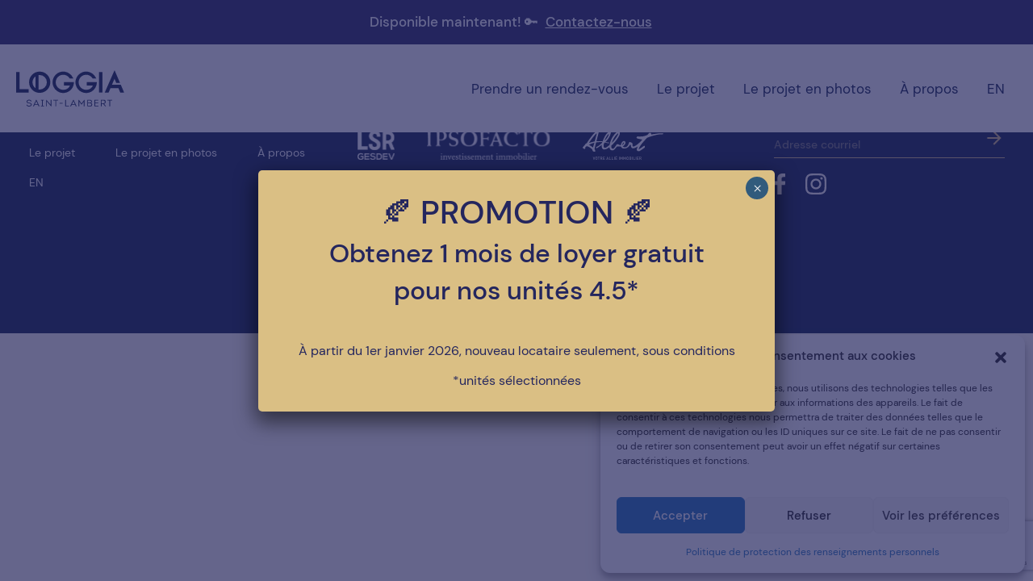

--- FILE ---
content_type: text/html; charset=UTF-8
request_url: https://www.loggiasaintlambert.com/logements/101-3/
body_size: 10440
content:
<!DOCTYPE html><html lang="fr-CA"><head> <meta charset="UTF-8"> <meta name="viewport" content="width=device-width, initial-scale=1.0"> <meta name='robots' content='index, follow, max-image-preview:large, max-snippet:-1, max-video-preview:-1'/>  <title>101 &#8211; Loggia Saint-Lambert</title> <link rel="canonical" href="https://www.loggiasaintlambert.com/logements/101-3/"/> <meta property="og:locale" content="fr_CA"/> <meta property="og:type" content="article"/> <meta property="og:title" content="101 &#8211; Loggia Saint-Lambert"/> <meta property="og:url" content="https://www.loggiasaintlambert.com/logements/101-3/"/> <meta property="og:site_name" content="Loggia Saint-Lambert"/> <meta property="article:modified_time" content="2023-06-04T20:51:06+00:00"/> <meta name="twitter:card" content="summary_large_image"/> <script type="application/ld+json" class="yoast-schema-graph">{"@context":"https://schema.org","@graph":[{"@type":"WebPage","@id":"https://www.loggiasaintlambert.com/logements/101-3/","url":"https://www.loggiasaintlambert.com/logements/101-3/","name":"101 &#8211; Loggia Saint-Lambert","isPartOf":{"@id":"https://www.loggiasaintlambert.com/#website"},"datePublished":"2021-09-08T04:35:30+00:00","dateModified":"2023-06-04T20:51:06+00:00","breadcrumb":{"@id":"https://www.loggiasaintlambert.com/logements/101-3/#breadcrumb"},"inLanguage":"fr-CA","potentialAction":[{"@type":"ReadAction","target":["https://www.loggiasaintlambert.com/logements/101-3/"]}]},{"@type":"BreadcrumbList","@id":"https://www.loggiasaintlambert.com/logements/101-3/#breadcrumb","itemListElement":[{"@type":"ListItem","position":1,"name":"Accueil","item":"https://www.loggiasaintlambert.com/"},{"@type":"ListItem","position":2,"name":"Logements","item":"https://www.loggiasaintlambert.com/logements/"},{"@type":"ListItem","position":3,"name":"101"}]},{"@type":"WebSite","@id":"https://www.loggiasaintlambert.com/#website","url":"https://www.loggiasaintlambert.com/","name":"Alexandre Bouillé","description":"Votre nouveau chez-vous","potentialAction":[{"@type":"SearchAction","target":{"@type":"EntryPoint","urlTemplate":"https://www.loggiasaintlambert.com/?s={search_term_string}"},"query-input":{"@type":"PropertyValueSpecification","valueRequired":true,"valueName":"search_term_string"}}],"inLanguage":"fr-CA"}]}</script> <style id='wp-img-auto-sizes-contain-inline-css' type='text/css'>img:is([sizes=auto i],[sizes^="auto," i]){contain-intrinsic-size:3000px 1500px}/*# sourceURL=wp-img-auto-sizes-contain-inline-css */</style><link rel='stylesheet' id='twb-open-sans-css' href='https://fonts.googleapis.com/css?family=Open+Sans%3A300%2C400%2C500%2C600%2C700%2C800&#038;display=swap&#038;ver=6.9' type='text/css' media='all'/><link rel='stylesheet' id='twbbwg-global-css' href='https://www.loggiasaintlambert.com/wp-content/plugins/photo-gallery/booster/assets/css/global.css?ver=1.0.0' type='text/css' media='all'/><style id='classic-theme-styles-inline-css' type='text/css'>/*! This file is auto-generated */.wp-block-button__link{color:#fff;background-color:#32373c;border-radius:9999px;box-shadow:none;text-decoration:none;padding:calc(.667em + 2px) calc(1.333em + 2px);font-size:1.125em}.wp-block-file__button{background:#32373c;color:#fff;text-decoration:none}/*# sourceURL=/wp-includes/css/classic-themes.min.css */</style><link rel='stylesheet' id='wp-components-css' href='https://www.loggiasaintlambert.com/wp-includes/css/dist/components/style.min.css?ver=dd3fe0cadb97504c92dca6eb8b8fde68' type='text/css' media='all'/><link rel='stylesheet' id='wp-preferences-css' href='https://www.loggiasaintlambert.com/wp-includes/css/dist/preferences/style.min.css?ver=dd3fe0cadb97504c92dca6eb8b8fde68' type='text/css' media='all'/><link rel='stylesheet' id='wp-block-editor-css' href='https://www.loggiasaintlambert.com/wp-includes/css/dist/block-editor/style.min.css?ver=dd3fe0cadb97504c92dca6eb8b8fde68' type='text/css' media='all'/><link rel='stylesheet' id='popup-maker-block-library-style-css' href='https://www.loggiasaintlambert.com/wp-content/plugins/popup-maker/dist/packages/block-library-style.css?ver=dbea705cfafe089d65f1' type='text/css' media='all'/><link rel='stylesheet' id='bwg_fonts-css' href='https://www.loggiasaintlambert.com/wp-content/plugins/photo-gallery/css/bwg-fonts/fonts.css?ver=0.0.1' type='text/css' media='all'/><link rel='stylesheet' id='sumoselect-css' href='https://www.loggiasaintlambert.com/wp-content/plugins/photo-gallery/css/sumoselect.min.css?ver=3.4.6' type='text/css' media='all'/><link rel='stylesheet' id='mCustomScrollbar-css' href='https://www.loggiasaintlambert.com/wp-content/plugins/photo-gallery/css/jquery.mCustomScrollbar.min.css?ver=3.1.5' type='text/css' media='all'/><link rel='stylesheet' id='bwg_googlefonts-css' href='https://fonts.googleapis.com/css?family=Ubuntu&#038;subset=greek,latin,greek-ext,vietnamese,cyrillic-ext,latin-ext,cyrillic' type='text/css' media='all'/><link rel='stylesheet' id='bwg_frontend-css' href='https://www.loggiasaintlambert.com/wp-content/plugins/photo-gallery/css/styles.min.css?ver=1.8.35' type='text/css' media='all'/><link rel='stylesheet' id='cmplz-general-css' href='https://www.loggiasaintlambert.com/wp-content/plugins/complianz-gdpr/assets/css/cookieblocker.min.css?ver=1766086154' type='text/css' media='all'/><link rel='stylesheet' id='global-css' href='https://www.loggiasaintlambert.com/wp-content/themes/cinq/assets/css/global.min.css' type='text/css' media=''/><link rel='stylesheet' id='popup-maker-site-css' href='//www.loggiasaintlambert.com/wp-content/uploads/pum/pum-site-styles.css?generated=1767735234&#038;ver=1.21.5' type='text/css' media='all'/><script type="text/javascript" src="https://www.loggiasaintlambert.com/wp-includes/js/jquery/jquery.min.js?ver=3.7.1" id="jquery-core-js"></script><script type="text/javascript" src="https://www.loggiasaintlambert.com/wp-includes/js/jquery/jquery-migrate.min.js?ver=3.4.1" id="jquery-migrate-js"></script><script type="text/javascript" src="https://www.loggiasaintlambert.com/wp-content/plugins/photo-gallery/booster/assets/js/circle-progress.js?ver=1.2.2" id="twbbwg-circle-js"></script><script type="text/javascript" id="twbbwg-global-js-extra">/* <![CDATA[ */var twb = {"nonce":"25e8d7e2bc","ajax_url":"https://www.loggiasaintlambert.com/wp-admin/admin-ajax.php","plugin_url":"https://www.loggiasaintlambert.com/wp-content/plugins/photo-gallery/booster","href":"https://www.loggiasaintlambert.com/wp-admin/admin.php?page=twbbwg_photo-gallery"};var twb = {"nonce":"25e8d7e2bc","ajax_url":"https://www.loggiasaintlambert.com/wp-admin/admin-ajax.php","plugin_url":"https://www.loggiasaintlambert.com/wp-content/plugins/photo-gallery/booster","href":"https://www.loggiasaintlambert.com/wp-admin/admin.php?page=twbbwg_photo-gallery"};//# sourceURL=twbbwg-global-js-extra/* ]]> */</script><script type="text/javascript" src="https://www.loggiasaintlambert.com/wp-content/plugins/photo-gallery/booster/assets/js/global.js?ver=1.0.0" id="twbbwg-global-js"></script><script type="text/javascript" src="https://www.loggiasaintlambert.com/wp-content/plugins/photo-gallery/js/jquery.sumoselect.min.js?ver=3.4.6" id="sumoselect-js"></script><script type="text/javascript" src="https://www.loggiasaintlambert.com/wp-content/plugins/photo-gallery/js/tocca.min.js?ver=2.0.9" id="bwg_mobile-js"></script><script type="text/javascript" src="https://www.loggiasaintlambert.com/wp-content/plugins/photo-gallery/js/jquery.mCustomScrollbar.concat.min.js?ver=3.1.5" id="mCustomScrollbar-js"></script><script type="text/javascript" src="https://www.loggiasaintlambert.com/wp-content/plugins/photo-gallery/js/jquery.fullscreen.min.js?ver=0.6.0" id="jquery-fullscreen-js"></script><script type="text/javascript" id="bwg_frontend-js-extra">/* <![CDATA[ */var bwg_objectsL10n = {"bwg_field_required":"field is required.","bwg_mail_validation":"This is not a valid email address.","bwg_search_result":"There are no images matching your search.","bwg_select_tag":"Select Tag","bwg_order_by":"Order By","bwg_search":"Search","bwg_show_ecommerce":"Show Ecommerce","bwg_hide_ecommerce":"Hide Ecommerce","bwg_show_comments":"Show Comments","bwg_hide_comments":"Hide Comments","bwg_restore":"Restore","bwg_maximize":"Maximize","bwg_fullscreen":"Fullscreen","bwg_exit_fullscreen":"Exit Fullscreen","bwg_search_tag":"SEARCH...","bwg_tag_no_match":"No tags found","bwg_all_tags_selected":"All tags selected","bwg_tags_selected":"tags selected","play":"Play","pause":"Pause","is_pro":"","bwg_play":"Play","bwg_pause":"Pause","bwg_hide_info":"Hide info","bwg_show_info":"Show info","bwg_hide_rating":"Hide rating","bwg_show_rating":"Show rating","ok":"Ok","cancel":"Cancel","select_all":"Select all","lazy_load":"0","lazy_loader":"https://www.loggiasaintlambert.com/wp-content/plugins/photo-gallery/images/ajax_loader.png","front_ajax":"0","bwg_tag_see_all":"see all tags","bwg_tag_see_less":"see less tags"};//# sourceURL=bwg_frontend-js-extra/* ]]> */</script><script type="text/javascript" src="https://www.loggiasaintlambert.com/wp-content/plugins/photo-gallery/js/scripts.min.js?ver=1.8.35" id="bwg_frontend-js"></script> <style>.cmplz-hidden { display: none !important; }</style><link rel="icon" href="https://www.loggiasaintlambert.com/wp-content/uploads/2021/08/cropped-favicon-1-150x150.png" sizes="32x32"/><link rel="icon" href="https://www.loggiasaintlambert.com/wp-content/uploads/2021/08/cropped-favicon-1-300x300.png" sizes="192x192"/><link rel="apple-touch-icon" href="https://www.loggiasaintlambert.com/wp-content/uploads/2021/08/cropped-favicon-1-300x300.png"/><meta name="msapplication-TileImage" content="https://www.loggiasaintlambert.com/wp-content/uploads/2021/08/cropped-favicon-1-300x300.png"/> <style type="text/css" id="wp-custom-css"> #bwg_thumbnails_0 { justify-content: left !important;} </style>  <script>(function(w,d,s,l,i){w[l]=w[l]||[];w[l].push({'gtm.start': new Date().getTime(),event:'gtm.js'});var f=d.getElementsByTagName(s)[0], j=d.createElement(s),dl=l!='dataLayer'?'&l='+l:'';j.async=true;j.src= 'https://www.googletagmanager.com/gtm.js?id='+i+dl;f.parentNode.insertBefore(j,f); })(window,document,'script','dataLayer','GTM-PRWW98R');</script> <style id='global-styles-inline-css' type='text/css'>
:root{--wp--preset--aspect-ratio--square: 1;--wp--preset--aspect-ratio--4-3: 4/3;--wp--preset--aspect-ratio--3-4: 3/4;--wp--preset--aspect-ratio--3-2: 3/2;--wp--preset--aspect-ratio--2-3: 2/3;--wp--preset--aspect-ratio--16-9: 16/9;--wp--preset--aspect-ratio--9-16: 9/16;--wp--preset--color--black: #000000;--wp--preset--color--cyan-bluish-gray: #abb8c3;--wp--preset--color--white: #ffffff;--wp--preset--color--pale-pink: #f78da7;--wp--preset--color--vivid-red: #cf2e2e;--wp--preset--color--luminous-vivid-orange: #ff6900;--wp--preset--color--luminous-vivid-amber: #fcb900;--wp--preset--color--light-green-cyan: #7bdcb5;--wp--preset--color--vivid-green-cyan: #00d084;--wp--preset--color--pale-cyan-blue: #8ed1fc;--wp--preset--color--vivid-cyan-blue: #0693e3;--wp--preset--color--vivid-purple: #9b51e0;--wp--preset--gradient--vivid-cyan-blue-to-vivid-purple: linear-gradient(135deg,rgb(6,147,227) 0%,rgb(155,81,224) 100%);--wp--preset--gradient--light-green-cyan-to-vivid-green-cyan: linear-gradient(135deg,rgb(122,220,180) 0%,rgb(0,208,130) 100%);--wp--preset--gradient--luminous-vivid-amber-to-luminous-vivid-orange: linear-gradient(135deg,rgb(252,185,0) 0%,rgb(255,105,0) 100%);--wp--preset--gradient--luminous-vivid-orange-to-vivid-red: linear-gradient(135deg,rgb(255,105,0) 0%,rgb(207,46,46) 100%);--wp--preset--gradient--very-light-gray-to-cyan-bluish-gray: linear-gradient(135deg,rgb(238,238,238) 0%,rgb(169,184,195) 100%);--wp--preset--gradient--cool-to-warm-spectrum: linear-gradient(135deg,rgb(74,234,220) 0%,rgb(151,120,209) 20%,rgb(207,42,186) 40%,rgb(238,44,130) 60%,rgb(251,105,98) 80%,rgb(254,248,76) 100%);--wp--preset--gradient--blush-light-purple: linear-gradient(135deg,rgb(255,206,236) 0%,rgb(152,150,240) 100%);--wp--preset--gradient--blush-bordeaux: linear-gradient(135deg,rgb(254,205,165) 0%,rgb(254,45,45) 50%,rgb(107,0,62) 100%);--wp--preset--gradient--luminous-dusk: linear-gradient(135deg,rgb(255,203,112) 0%,rgb(199,81,192) 50%,rgb(65,88,208) 100%);--wp--preset--gradient--pale-ocean: linear-gradient(135deg,rgb(255,245,203) 0%,rgb(182,227,212) 50%,rgb(51,167,181) 100%);--wp--preset--gradient--electric-grass: linear-gradient(135deg,rgb(202,248,128) 0%,rgb(113,206,126) 100%);--wp--preset--gradient--midnight: linear-gradient(135deg,rgb(2,3,129) 0%,rgb(40,116,252) 100%);--wp--preset--font-size--small: 13px;--wp--preset--font-size--medium: 20px;--wp--preset--font-size--large: 36px;--wp--preset--font-size--x-large: 42px;--wp--preset--spacing--20: 0.44rem;--wp--preset--spacing--30: 0.67rem;--wp--preset--spacing--40: 1rem;--wp--preset--spacing--50: 1.5rem;--wp--preset--spacing--60: 2.25rem;--wp--preset--spacing--70: 3.38rem;--wp--preset--spacing--80: 5.06rem;--wp--preset--shadow--natural: 6px 6px 9px rgba(0, 0, 0, 0.2);--wp--preset--shadow--deep: 12px 12px 50px rgba(0, 0, 0, 0.4);--wp--preset--shadow--sharp: 6px 6px 0px rgba(0, 0, 0, 0.2);--wp--preset--shadow--outlined: 6px 6px 0px -3px rgb(255, 255, 255), 6px 6px rgb(0, 0, 0);--wp--preset--shadow--crisp: 6px 6px 0px rgb(0, 0, 0);}:where(.is-layout-flex){gap: 0.5em;}:where(.is-layout-grid){gap: 0.5em;}body .is-layout-flex{display: flex;}.is-layout-flex{flex-wrap: wrap;align-items: center;}.is-layout-flex > :is(*, div){margin: 0;}body .is-layout-grid{display: grid;}.is-layout-grid > :is(*, div){margin: 0;}:where(.wp-block-columns.is-layout-flex){gap: 2em;}:where(.wp-block-columns.is-layout-grid){gap: 2em;}:where(.wp-block-post-template.is-layout-flex){gap: 1.25em;}:where(.wp-block-post-template.is-layout-grid){gap: 1.25em;}.has-black-color{color: var(--wp--preset--color--black) !important;}.has-cyan-bluish-gray-color{color: var(--wp--preset--color--cyan-bluish-gray) !important;}.has-white-color{color: var(--wp--preset--color--white) !important;}.has-pale-pink-color{color: var(--wp--preset--color--pale-pink) !important;}.has-vivid-red-color{color: var(--wp--preset--color--vivid-red) !important;}.has-luminous-vivid-orange-color{color: var(--wp--preset--color--luminous-vivid-orange) !important;}.has-luminous-vivid-amber-color{color: var(--wp--preset--color--luminous-vivid-amber) !important;}.has-light-green-cyan-color{color: var(--wp--preset--color--light-green-cyan) !important;}.has-vivid-green-cyan-color{color: var(--wp--preset--color--vivid-green-cyan) !important;}.has-pale-cyan-blue-color{color: var(--wp--preset--color--pale-cyan-blue) !important;}.has-vivid-cyan-blue-color{color: var(--wp--preset--color--vivid-cyan-blue) !important;}.has-vivid-purple-color{color: var(--wp--preset--color--vivid-purple) !important;}.has-black-background-color{background-color: var(--wp--preset--color--black) !important;}.has-cyan-bluish-gray-background-color{background-color: var(--wp--preset--color--cyan-bluish-gray) !important;}.has-white-background-color{background-color: var(--wp--preset--color--white) !important;}.has-pale-pink-background-color{background-color: var(--wp--preset--color--pale-pink) !important;}.has-vivid-red-background-color{background-color: var(--wp--preset--color--vivid-red) !important;}.has-luminous-vivid-orange-background-color{background-color: var(--wp--preset--color--luminous-vivid-orange) !important;}.has-luminous-vivid-amber-background-color{background-color: var(--wp--preset--color--luminous-vivid-amber) !important;}.has-light-green-cyan-background-color{background-color: var(--wp--preset--color--light-green-cyan) !important;}.has-vivid-green-cyan-background-color{background-color: var(--wp--preset--color--vivid-green-cyan) !important;}.has-pale-cyan-blue-background-color{background-color: var(--wp--preset--color--pale-cyan-blue) !important;}.has-vivid-cyan-blue-background-color{background-color: var(--wp--preset--color--vivid-cyan-blue) !important;}.has-vivid-purple-background-color{background-color: var(--wp--preset--color--vivid-purple) !important;}.has-black-border-color{border-color: var(--wp--preset--color--black) !important;}.has-cyan-bluish-gray-border-color{border-color: var(--wp--preset--color--cyan-bluish-gray) !important;}.has-white-border-color{border-color: var(--wp--preset--color--white) !important;}.has-pale-pink-border-color{border-color: var(--wp--preset--color--pale-pink) !important;}.has-vivid-red-border-color{border-color: var(--wp--preset--color--vivid-red) !important;}.has-luminous-vivid-orange-border-color{border-color: var(--wp--preset--color--luminous-vivid-orange) !important;}.has-luminous-vivid-amber-border-color{border-color: var(--wp--preset--color--luminous-vivid-amber) !important;}.has-light-green-cyan-border-color{border-color: var(--wp--preset--color--light-green-cyan) !important;}.has-vivid-green-cyan-border-color{border-color: var(--wp--preset--color--vivid-green-cyan) !important;}.has-pale-cyan-blue-border-color{border-color: var(--wp--preset--color--pale-cyan-blue) !important;}.has-vivid-cyan-blue-border-color{border-color: var(--wp--preset--color--vivid-cyan-blue) !important;}.has-vivid-purple-border-color{border-color: var(--wp--preset--color--vivid-purple) !important;}.has-vivid-cyan-blue-to-vivid-purple-gradient-background{background: var(--wp--preset--gradient--vivid-cyan-blue-to-vivid-purple) !important;}.has-light-green-cyan-to-vivid-green-cyan-gradient-background{background: var(--wp--preset--gradient--light-green-cyan-to-vivid-green-cyan) !important;}.has-luminous-vivid-amber-to-luminous-vivid-orange-gradient-background{background: var(--wp--preset--gradient--luminous-vivid-amber-to-luminous-vivid-orange) !important;}.has-luminous-vivid-orange-to-vivid-red-gradient-background{background: var(--wp--preset--gradient--luminous-vivid-orange-to-vivid-red) !important;}.has-very-light-gray-to-cyan-bluish-gray-gradient-background{background: var(--wp--preset--gradient--very-light-gray-to-cyan-bluish-gray) !important;}.has-cool-to-warm-spectrum-gradient-background{background: var(--wp--preset--gradient--cool-to-warm-spectrum) !important;}.has-blush-light-purple-gradient-background{background: var(--wp--preset--gradient--blush-light-purple) !important;}.has-blush-bordeaux-gradient-background{background: var(--wp--preset--gradient--blush-bordeaux) !important;}.has-luminous-dusk-gradient-background{background: var(--wp--preset--gradient--luminous-dusk) !important;}.has-pale-ocean-gradient-background{background: var(--wp--preset--gradient--pale-ocean) !important;}.has-electric-grass-gradient-background{background: var(--wp--preset--gradient--electric-grass) !important;}.has-midnight-gradient-background{background: var(--wp--preset--gradient--midnight) !important;}.has-small-font-size{font-size: var(--wp--preset--font-size--small) !important;}.has-medium-font-size{font-size: var(--wp--preset--font-size--medium) !important;}.has-large-font-size{font-size: var(--wp--preset--font-size--large) !important;}.has-x-large-font-size{font-size: var(--wp--preset--font-size--x-large) !important;}
/*# sourceURL=global-styles-inline-css */
</style>
</head><body data-rsssl=1 data-cmplz=1 class="page-3176"> <noscript><iframe src="https://www.googletagmanager.com/ns.html?id=GTM-PRWW98R" height="0" width="0" style="display:none;visibility:hidden"></iframe></noscript> <div class="container-fluid promotion" style="background-color: #24265e"> <div class="container"> <p> Disponible maintenant! 🔑 <a href="https://www.loggiasaintlambert.com/prendre-un-rendez-vous/">Contactez-nous</a> </p> </div> </div> <nav class="navbar navbar-promotion container-fluid navbar-expand-md"> <div class="container"> <div class="row"> <div class="col-md-4 col-sm-8"> <a class="navbar-brand" href="https://www.loggiasaintlambert.com/"> <img src="https://www.loggiasaintlambert.com/wp-content/uploads/2022/06/logo-loggia-st-lambert.svg" alt="Loggia Saint-Lambert"/> </a> </div> <div class="col-md-8 col-sm-4"> <button class="navbar-toggler hidden-md-up" type="button" data-toggle="collapse" data-target="#navbar-collapse"> <span></span> </button> <div class="collapse navbar-collapse" id="navbar-collapse"> <ul id="menu-en-tete-fr" itemscope itemtype="http://www.schema.org/SiteNavigationElement"><li id="menu-item-4013" class="menu-item menu-item-type-post_type menu-item-object-page menu-item-4013 nav-item"><a itemprop="url" href="https://www.loggiasaintlambert.com/prendre-un-rendez-vous/" class="nav-link"><span itemprop="name">Prendre un rendez-vous</span></a></li><li id="menu-item-4015" class="menu-item menu-item-type-post_type menu-item-object-page menu-item-has-children dropdown menu-item-4015 nav-item"><a href="https://www.loggiasaintlambert.com/le-projet/" data-hover="dropdown" aria-expanded="false" class="dropdown-toggle nav-link" id="menu-item-dropdown-4015"><span itemprop="name">Le projet</span></a><ul class="dropdown-menu" aria-labelledby="menu-item-dropdown-4015"> <li id="menu-item-4017" class="menu-item menu-item-type-custom menu-item-object-custom menu-item-4017 nav-item"><a itemprop="url" href="https://www.loggiasaintlambert.com/le-projet/#unites" class="dropdown-item"><span itemprop="name">Unités disponibles</span></a></li> <li id="menu-item-4018" class="menu-item menu-item-type-custom menu-item-object-custom menu-item-4018 nav-item"><a itemprop="url" href="https://www.loggiasaintlambert.com/le-projet/#inclusions" class="dropdown-item"><span itemprop="name">Inclusions</span></a></li> <li id="menu-item-4019" class="menu-item menu-item-type-custom menu-item-object-custom menu-item-4019 nav-item"><a itemprop="url" href="https://www.loggiasaintlambert.com/le-projet/#services" class="dropdown-item"><span itemprop="name">Services</span></a></li> <li id="menu-item-4020" class="menu-item menu-item-type-custom menu-item-object-custom menu-item-4020 nav-item"><a itemprop="url" href="https://www.loggiasaintlambert.com/le-projet/#visites-virtuelles" class="dropdown-item"><span itemprop="name">Visites virtuelles</span></a></li></ul></li><li id="menu-item-4450" class="menu-item menu-item-type-post_type menu-item-object-page menu-item-4450 nav-item"><a itemprop="url" href="https://www.loggiasaintlambert.com/le-projet-en-photos/" class="nav-link"><span itemprop="name">Le projet en photos</span></a></li><li id="menu-item-4014" class="menu-item menu-item-type-post_type menu-item-object-page menu-item-4014 nav-item"><a itemprop="url" href="https://www.loggiasaintlambert.com/a-propos/" class="nav-link"><span itemprop="name">À propos</span></a></li><li id="menu-item-4016-en" class="lang-item lang-item-6 lang-item-en no-translation lang-item-first menu-item menu-item-type-custom menu-item-object-custom menu-item-4016-en nav-item"><a itemprop="url" href="https://www.loggiasaintlambert.com/en/home/" class="nav-link" hreflang="en-CA" lang="en-CA"><span itemprop="name">EN</span></a></li></ul> </div> </div> </div> </div></nav> <footer class="container-fluid site-footer"> <div class="container"> <div class="row"> <div class="col-md-4 col-sm-12"> <ul id="menu-pied-de-page-fr" itemscope itemtype="http://www.schema.org/SiteNavigationElement"><li id="menu-item-4027" class="menu-item menu-item-type-post_type menu-item-object-page menu-item-4027 nav-item"><a itemprop="url" href="https://www.loggiasaintlambert.com/prendre-un-rendez-vous/" class="nav-link"><span itemprop="name"><span>Prendre un rendez-vous </span></span></a></li><li id="menu-item-4025" class="menu-item menu-item-type-post_type menu-item-object-page menu-item-4025 nav-item"><a itemprop="url" href="https://www.loggiasaintlambert.com/le-projet/" class="nav-link"><span itemprop="name">Le projet</span></a></li><li id="menu-item-4452" class="menu-item menu-item-type-post_type menu-item-object-page menu-item-4452 nav-item"><a itemprop="url" href="https://www.loggiasaintlambert.com/le-projet-en-photos/" class="nav-link"><span itemprop="name">Le projet en photos</span></a></li><li id="menu-item-4024" class="menu-item menu-item-type-post_type menu-item-object-page menu-item-4024 nav-item"><a itemprop="url" href="https://www.loggiasaintlambert.com/a-propos/" class="nav-link"><span itemprop="name">À propos</span></a></li><li id="menu-item-4026-en" class="lang-item lang-item-6 lang-item-en no-translation lang-item-first menu-item menu-item-type-custom menu-item-object-custom menu-item-4026-en nav-item"><a itemprop="url" href="https://www.loggiasaintlambert.com/en/home/" class="nav-link" hreflang="en-CA" lang="en-CA"><span itemprop="name">EN</span></a></li></ul> </div> <div class="col-md-4 col-sm-12"> <a target="_blank"> <img src="https://www.loggiasaintlambert.com/wp-content/uploads/2022/06/lsr-gesdev.svg"/> </a> <a target="_blank"> <img src="https://www.loggiasaintlambert.com/wp-content/uploads/2022/06/ipsofacto.svg"/> </a> <a target="_blank"> <img src="https://www.loggiasaintlambert.com/wp-content/uploads/2022/06/Albert_logo__texte.svg"/> </a> </div> <div class="col-md-4 col-sm-12"> <div class="wpcf7 no-js" id="wpcf7-f4306-o1" lang="fr-FR" dir="ltr" data-wpcf7-id="4306"><div class="screen-reader-response"><p role="status" aria-live="polite" aria-atomic="true"></p> <ul></ul></div><form action="/logements/101-3/#wpcf7-f4306-o1" method="post" class="wpcf7-form init" aria-label="Formulaire de contact" novalidate="novalidate" data-status="init"><fieldset class="hidden-fields-container"><input type="hidden" name="_wpcf7" value="4306"/><input type="hidden" name="_wpcf7_version" value="6.1.4"/><input type="hidden" name="_wpcf7_locale" value="fr_FR"/><input type="hidden" name="_wpcf7_unit_tag" value="wpcf7-f4306-o1"/><input type="hidden" name="_wpcf7_container_post" value="0"/><input type="hidden" name="_wpcf7_posted_data_hash" /><input type="hidden" name="_wpcf7_recaptcha_response" /></fieldset><p>Inscrivez-vous a l'infolettre</p><p><span class="wpcf7-form-control-wrap" data-name="email"><input size="40" maxlength="400" class="wpcf7-form-control wpcf7-email wpcf7-validates-as-required wpcf7-text wpcf7-validates-as-email" aria-required="true" aria-invalid="false" placeholder="Adresse courriel" type="email" name="email"/></span><button></button></p><input type='hidden' class='wpcf7-pum' value='{"closepopup":false,"closedelay":0,"openpopup":false,"openpopup_id":0}'/><div class="wpcf7-response-output" aria-hidden="true"></div></form></div> <ul> <li><a href="https://www.facebook.com/loggiasaintlambert" target="_blank"><img src="https://www.loggiasaintlambert.com/wp-content/themes/cinq/images/facebook.svg" alt=""></a></li> <li><a href="https://www.instagram.com/loggia.saintlambert/" target="_blank"><img src="https://www.loggiasaintlambert.com/wp-content/themes/cinq/images/instagram.svg" alt=""></a></li> </ul> </div> </div> <div class="copyright"><p>450-486-4398 <span class="TextRun SCXW96405688 BCX0" lang="FR-CA" xml:lang="FR-CA" data-contrast="none"><span class="NormalTextRun SCXW96405688 BCX0">• </span></span><a href="mailto:location@loggiasaintlambert.com">location@loggiasaintlambert.com</a></p><p>© Tous droits réservés | LOGGIA Saint-Lambert<br/>Un projet signé <a href="https://www.lsrgesdev.ca/" target="_blank" rel="noopener">LSR GesDev</a>. Ensemble pour un milieu de vie supérieur.<br/><a href="/politique/" target="_blank" rel="noopener">Politique de confidentialité et mentions légales</a></p></div> </div></footer> <script type="speculationrules">{"prefetch":[{"source":"document","where":{"and":[{"href_matches":"/*"},{"not":{"href_matches":["/wp-*.php","/wp-admin/*","/wp-content/uploads/*","/wp-content/*","/wp-content/plugins/*","/wp-content/themes/cinq/*","/*\\?(.+)"]}},{"not":{"selector_matches":"a[rel~=\"nofollow\"]"}},{"not":{"selector_matches":".no-prefetch, .no-prefetch a"}}]},"eagerness":"conservative"}]}</script><div id="cmplz-cookiebanner-container"><div class="cmplz-cookiebanner cmplz-hidden banner-1 banniere-a optin cmplz-bottom-right cmplz-categories-type-view-preferences" aria-modal="true" data-nosnippet="true" role="dialog" aria-live="polite" aria-labelledby="cmplz-header-1-optin" aria-describedby="cmplz-message-1-optin"> <div class="cmplz-header"> <div class="cmplz-logo"></div> <div class="cmplz-title" id="cmplz-header-1-optin">Gérer le consentement aux cookies</div> <div class="cmplz-close" tabindex="0" role="button" aria-label="Fermez la boîte de dialogue"> <svg aria-hidden="true" focusable="false" data-prefix="fas" data-icon="times" class="svg-inline--fa fa-times fa-w-11" role="img" xmlns="http://www.w3.org/2000/svg" viewBox="0 0 352 512"><path fill="currentColor" d="M242.72 256l100.07-100.07c12.28-12.28 12.28-32.19 0-44.48l-22.24-22.24c-12.28-12.28-32.19-12.28-44.48 0L176 189.28 75.93 89.21c-12.28-12.28-32.19-12.28-44.48 0L9.21 111.45c-12.28 12.28-12.28 32.19 0 44.48L109.28 256 9.21 356.07c-12.28 12.28-12.28 32.19 0 44.48l22.24 22.24c12.28 12.28 32.2 12.28 44.48 0L176 322.72l100.07 100.07c12.28 12.28 32.2 12.28 44.48 0l22.24-22.24c12.28-12.28 12.28-32.19 0-44.48L242.72 256z"></path></svg> </div> </div> <div class="cmplz-divider cmplz-divider-header"></div> <div class="cmplz-body"> <div class="cmplz-message" id="cmplz-message-1-optin"><p>Pour offrir les meilleures expériences, nous utilisons des technologies telles que les cookies pour stocker et/ou accéder aux informations des appareils. Le fait de consentir à ces technologies nous permettra de traiter des données telles que le comportement de navigation ou les ID uniques sur ce site. Le fait de ne pas consentir ou de retirer son consentement peut avoir un effet négatif sur certaines caractéristiques et fonctions.</p></div>  <div class="cmplz-categories"> <details class="cmplz-category cmplz-functional" > <summary> <span class="cmplz-category-header"> <span class="cmplz-category-title">Fonctionnel</span> <span class='cmplz-always-active'> <span class="cmplz-banner-checkbox"> <input type="checkbox" id="cmplz-functional-optin" data-category="cmplz_functional" class="cmplz-consent-checkbox cmplz-functional" size="40" value="1"/> <label class="cmplz-label" for="cmplz-functional-optin"><span class="screen-reader-text">Fonctionnel</span></label> </span> Toujours activé </span> <span class="cmplz-icon cmplz-open"> <svg xmlns="http://www.w3.org/2000/svg" viewBox="0 0 448 512" height="18" ><path d="M224 416c-8.188 0-16.38-3.125-22.62-9.375l-192-192c-12.5-12.5-12.5-32.75 0-45.25s32.75-12.5 45.25 0L224 338.8l169.4-169.4c12.5-12.5 32.75-12.5 45.25 0s12.5 32.75 0 45.25l-192 192C240.4 412.9 232.2 416 224 416z"/></svg> </span> </span> </summary> <div class="cmplz-description"> <span class="cmplz-description-functional">L’accès ou le stockage technique est strictement nécessaire dans la finalité d’intérêt légitime de permettre l’utilisation d’un service spécifique explicitement demandé par l’abonné ou l’utilisateur, ou dans le seul but d’effectuer la transmission d’une communication sur un réseau de communications électroniques.</span> </div> </details> <details class="cmplz-category cmplz-preferences" > <summary> <span class="cmplz-category-header"> <span class="cmplz-category-title">Préférences</span> <span class="cmplz-banner-checkbox"> <input type="checkbox" id="cmplz-preferences-optin" data-category="cmplz_preferences" class="cmplz-consent-checkbox cmplz-preferences" size="40" value="1"/> <label class="cmplz-label" for="cmplz-preferences-optin"><span class="screen-reader-text">Préférences</span></label> </span> <span class="cmplz-icon cmplz-open"> <svg xmlns="http://www.w3.org/2000/svg" viewBox="0 0 448 512" height="18" ><path d="M224 416c-8.188 0-16.38-3.125-22.62-9.375l-192-192c-12.5-12.5-12.5-32.75 0-45.25s32.75-12.5 45.25 0L224 338.8l169.4-169.4c12.5-12.5 32.75-12.5 45.25 0s12.5 32.75 0 45.25l-192 192C240.4 412.9 232.2 416 224 416z"/></svg> </span> </span> </summary> <div class="cmplz-description"> <span class="cmplz-description-preferences">L’accès ou le stockage technique est nécessaire dans la finalité d’intérêt légitime de stocker des préférences qui ne sont pas demandées par l’abonné ou l’internaute.</span> </div> </details> <details class="cmplz-category cmplz-statistics" > <summary> <span class="cmplz-category-header"> <span class="cmplz-category-title">Statistiques</span> <span class="cmplz-banner-checkbox"> <input type="checkbox" id="cmplz-statistics-optin" data-category="cmplz_statistics" class="cmplz-consent-checkbox cmplz-statistics" size="40" value="1"/> <label class="cmplz-label" for="cmplz-statistics-optin"><span class="screen-reader-text">Statistiques</span></label> </span> <span class="cmplz-icon cmplz-open"> <svg xmlns="http://www.w3.org/2000/svg" viewBox="0 0 448 512" height="18" ><path d="M224 416c-8.188 0-16.38-3.125-22.62-9.375l-192-192c-12.5-12.5-12.5-32.75 0-45.25s32.75-12.5 45.25 0L224 338.8l169.4-169.4c12.5-12.5 32.75-12.5 45.25 0s12.5 32.75 0 45.25l-192 192C240.4 412.9 232.2 416 224 416z"/></svg> </span> </span> </summary> <div class="cmplz-description"> <span class="cmplz-description-statistics">Le stockage ou l’accès technique qui est utilisé exclusivement à des fins statistiques.</span> <span class="cmplz-description-statistics-anonymous">Le stockage ou l’accès technique qui est utilisé exclusivement dans des finalités statistiques anonymes. En l’absence d’une assignation à comparaître, d’une conformité volontaire de la part de votre fournisseur d’accès à internet ou d’enregistrements supplémentaires provenant d’une tierce partie, les informations stockées ou extraites à cette seule fin ne peuvent généralement pas être utilisées pour vous identifier.</span> </div> </details> <details class="cmplz-category cmplz-marketing" > <summary> <span class="cmplz-category-header"> <span class="cmplz-category-title">Marketing</span> <span class="cmplz-banner-checkbox"> <input type="checkbox" id="cmplz-marketing-optin" data-category="cmplz_marketing" class="cmplz-consent-checkbox cmplz-marketing" size="40" value="1"/> <label class="cmplz-label" for="cmplz-marketing-optin"><span class="screen-reader-text">Marketing</span></label> </span> <span class="cmplz-icon cmplz-open"> <svg xmlns="http://www.w3.org/2000/svg" viewBox="0 0 448 512" height="18" ><path d="M224 416c-8.188 0-16.38-3.125-22.62-9.375l-192-192c-12.5-12.5-12.5-32.75 0-45.25s32.75-12.5 45.25 0L224 338.8l169.4-169.4c12.5-12.5 32.75-12.5 45.25 0s12.5 32.75 0 45.25l-192 192C240.4 412.9 232.2 416 224 416z"/></svg> </span> </span> </summary> <div class="cmplz-description"> <span class="cmplz-description-marketing">L’accès ou le stockage technique est nécessaire pour créer des profils d’internautes afin d’envoyer des publicités, ou pour suivre l’utilisateur sur un site web ou sur plusieurs sites web ayant des finalités marketing similaires.</span> </div> </details> </div> </div> <div class="cmplz-links cmplz-information"> <ul> <li><a class="cmplz-link cmplz-manage-options cookie-statement" href="#" data-relative_url="#cmplz-manage-consent-container">Gérer les options</a></li> <li><a class="cmplz-link cmplz-manage-third-parties cookie-statement" href="#" data-relative_url="#cmplz-cookies-overview">Gérer les services</a></li> <li><a class="cmplz-link cmplz-manage-vendors tcf cookie-statement" href="#" data-relative_url="#cmplz-tcf-wrapper">Gérer {vendor_count} fournisseurs</a></li> <li><a class="cmplz-link cmplz-external cmplz-read-more-purposes tcf" target="_blank" rel="noopener noreferrer nofollow" href="https://cookiedatabase.org/tcf/purposes/" aria-label="Read more about TCF purposes on Cookie Database">En savoir plus sur ces finalités</a></li> </ul> </div> <div class="cmplz-divider cmplz-footer"></div> <div class="cmplz-buttons"> <button class="cmplz-btn cmplz-accept">Accepter</button> <button class="cmplz-btn cmplz-deny">Refuser</button> <button class="cmplz-btn cmplz-view-preferences">Voir les préférences</button> <button class="cmplz-btn cmplz-save-preferences">Enregistrer les préférences</button> <a class="cmplz-btn cmplz-manage-options tcf cookie-statement" href="#" data-relative_url="#cmplz-manage-consent-container">Voir les préférences</a> </div> <div class="cmplz-documents cmplz-links"> <ul> <li><a class="cmplz-link cookie-statement" href="#" data-relative_url="">{title}</a></li> <li><a class="cmplz-link privacy-statement" href="#" data-relative_url="">{title}</a></li> <li><a class="cmplz-link impressum" href="#" data-relative_url="">{title}</a></li> </ul> </div></div></div> <div id="cmplz-manage-consent" data-nosnippet="true"><button class="cmplz-btn cmplz-hidden cmplz-manage-consent manage-consent-1">Gérer le consentement aux cookies</button></div><div id="pum-4761" role="dialog" aria-modal="false" class="pum pum-overlay pum-theme-4752 pum-theme-enterprise-blue popmake-overlay auto_open click_open" data-popmake="{&quot;id&quot;:4761,&quot;slug&quot;:&quot;promo-automne&quot;,&quot;theme_id&quot;:4752,&quot;cookies&quot;:[{&quot;event&quot;:&quot;on_popup_close&quot;,&quot;settings&quot;:{&quot;name&quot;:&quot;pum-4761&quot;,&quot;key&quot;:&quot;&quot;,&quot;session&quot;:false,&quot;path&quot;:&quot;1&quot;,&quot;time&quot;:&quot;1 month&quot;}},{&quot;event&quot;:&quot;on_popup_close&quot;,&quot;settings&quot;:{&quot;name&quot;:&quot;pum-4761&quot;,&quot;key&quot;:&quot;&quot;,&quot;session&quot;:false,&quot;path&quot;:&quot;1&quot;,&quot;time&quot;:&quot;1 month&quot;}}],&quot;triggers&quot;:[{&quot;type&quot;:&quot;auto_open&quot;,&quot;settings&quot;:{&quot;cookie_name&quot;:[&quot;pum-4761&quot;],&quot;delay&quot;:&quot;500&quot;}},{&quot;type&quot;:&quot;click_open&quot;,&quot;settings&quot;:{&quot;extra_selectors&quot;:&quot;&quot;,&quot;cookie_name&quot;:null}}],&quot;mobile_disabled&quot;:null,&quot;tablet_disabled&quot;:null,&quot;meta&quot;:{&quot;display&quot;:{&quot;stackable&quot;:false,&quot;overlay_disabled&quot;:false,&quot;scrollable_content&quot;:false,&quot;disable_reposition&quot;:false,&quot;size&quot;:&quot;medium&quot;,&quot;responsive_min_width&quot;:&quot;0%&quot;,&quot;responsive_min_width_unit&quot;:false,&quot;responsive_max_width&quot;:&quot;50%&quot;,&quot;responsive_max_width_unit&quot;:false,&quot;custom_width&quot;:&quot;640px&quot;,&quot;custom_width_unit&quot;:false,&quot;custom_height&quot;:&quot;380px&quot;,&quot;custom_height_unit&quot;:false,&quot;custom_height_auto&quot;:false,&quot;location&quot;:&quot;center&quot;,&quot;position_from_trigger&quot;:false,&quot;position_top&quot;:&quot;100&quot;,&quot;position_left&quot;:&quot;0&quot;,&quot;position_bottom&quot;:&quot;0&quot;,&quot;position_right&quot;:&quot;0&quot;,&quot;position_fixed&quot;:false,&quot;animation_type&quot;:&quot;fade&quot;,&quot;animation_speed&quot;:&quot;350&quot;,&quot;animation_origin&quot;:&quot;center top&quot;,&quot;overlay_zindex&quot;:false,&quot;zindex&quot;:&quot;1999999999&quot;},&quot;close&quot;:{&quot;text&quot;:&quot;&quot;,&quot;button_delay&quot;:&quot;0&quot;,&quot;overlay_click&quot;:false,&quot;esc_press&quot;:false,&quot;f4_press&quot;:false},&quot;click_open&quot;:[]}}"> <div id="popmake-4761" class="pum-container popmake theme-4752 pum-responsive pum-responsive-medium responsive size-medium"> <div class="pum-content popmake-content" tabindex="0"> <h1 style="text-align: center;">🍂 PROMOTION 🍂</h1><h2 style="text-align: center;">Obtenez 1 mois de loyer gratuit</h2><h2 style="text-align: center;">pour nos unités 4.5*</h2><p>&nbsp;</p><p style="text-align: center;">À partir du 1er janvier 2026, nouveau locataire seulement, sous conditions</p><p style="text-align: center;">*unités sélectionnées</p> </div> <button type="button" class="pum-close popmake-close" aria-label="Close"> × </button> </div></div><script type="text/javascript" id="pll_cookie_script-js-after">/* <![CDATA[ */(function() { var expirationDate = new Date(); expirationDate.setTime( expirationDate.getTime() + 31536000 * 1000 ); document.cookie = "pll_language=fr; expires=" + expirationDate.toUTCString() + "; path=/; secure; SameSite=Lax"; }());//# sourceURL=pll_cookie_script-js-after/* ]]> */</script><script type="text/javascript" src="https://www.loggiasaintlambert.com/wp-content/themes/cinq/assets/js/libraries.min.js" id="libraries-js"></script><script type="text/javascript" src="https://www.loggiasaintlambert.com/wp-content/themes/cinq/assets/js/components.js" id="components-js"></script><script type="text/javascript" src="https://www.loggiasaintlambert.com/wp-includes/js/jquery/ui/core.min.js?ver=1.13.3" id="jquery-ui-core-js"></script><script type="text/javascript" src="https://www.loggiasaintlambert.com/wp-includes/js/dist/hooks.min.js?ver=dd5603f07f9220ed27f1" id="wp-hooks-js"></script><script type="text/javascript" id="popup-maker-site-js-extra">/* <![CDATA[ */var pum_vars = {"version":"1.21.5","pm_dir_url":"https://www.loggiasaintlambert.com/wp-content/plugins/popup-maker/","ajaxurl":"https://www.loggiasaintlambert.com/wp-admin/admin-ajax.php","restapi":"https://www.loggiasaintlambert.com/wp-json/pum/v1","rest_nonce":null,"default_theme":"4750","debug_mode":"","disable_tracking":"","home_url":"/","message_position":"top","core_sub_forms_enabled":"1","popups":[],"cookie_domain":"","analytics_enabled":"1","analytics_route":"analytics","analytics_api":"https://www.loggiasaintlambert.com/wp-json/pum/v1"};var pum_sub_vars = {"ajaxurl":"https://www.loggiasaintlambert.com/wp-admin/admin-ajax.php","message_position":"top"};var pum_popups = {"pum-4761":{"triggers":[{"type":"auto_open","settings":{"cookie_name":["pum-4761"],"delay":"500"}}],"cookies":[{"event":"on_popup_close","settings":{"name":"pum-4761","key":"","session":false,"path":"1","time":"1 month"}},{"event":"on_popup_close","settings":{"name":"pum-4761","key":"","session":false,"path":"1","time":"1 month"}}],"disable_on_mobile":false,"disable_on_tablet":false,"atc_promotion":null,"explain":null,"type_section":null,"theme_id":"4752","size":"medium","responsive_min_width":"0%","responsive_max_width":"50%","custom_width":"640px","custom_height_auto":false,"custom_height":"380px","scrollable_content":false,"animation_type":"fade","animation_speed":"350","animation_origin":"center top","open_sound":"none","custom_sound":"","location":"center","position_top":"100","position_bottom":"0","position_left":"0","position_right":"0","position_from_trigger":false,"position_fixed":false,"overlay_disabled":false,"stackable":false,"disable_reposition":false,"zindex":"1999999999","close_button_delay":"0","fi_promotion":null,"close_on_form_submission":false,"close_on_form_submission_delay":"0","close_on_overlay_click":false,"close_on_esc_press":false,"close_on_f4_press":false,"disable_form_reopen":false,"disable_accessibility":false,"theme_slug":"enterprise-blue","id":4761,"slug":"promo-automne"}};//# sourceURL=popup-maker-site-js-extra/* ]]> */</script><script type="text/javascript" src="//www.loggiasaintlambert.com/wp-content/uploads/pum/pum-site-scripts.js?defer&amp;generated=1767735234&amp;ver=1.21.5" id="popup-maker-site-js"></script><script type="text/javascript" src="https://www.google.com/recaptcha/api.js?render=6Lf-JZAgAAAAAHoBT1wu1fbgFnc2urEo-MWijAky&amp;ver=3.0" id="google-recaptcha-js"></script><script type="text/javascript" src="https://www.loggiasaintlambert.com/wp-includes/js/dist/vendor/wp-polyfill.min.js?ver=3.15.0" id="wp-polyfill-js"></script><script type="text/javascript" id="wpcf7-recaptcha-js-before">/* <![CDATA[ */var wpcf7_recaptcha = { "sitekey": "6Lf-JZAgAAAAAHoBT1wu1fbgFnc2urEo-MWijAky", "actions": { "homepage": "homepage", "contactform": "contactform" }};//# sourceURL=wpcf7-recaptcha-js-before/* ]]> */</script><script type="text/javascript" src="https://www.loggiasaintlambert.com/wp-content/plugins/contact-form-7/modules/recaptcha/index.js?ver=6.1.4" id="wpcf7-recaptcha-js"></script><script type="text/javascript" id="cmplz-cookiebanner-js-extra">/* <![CDATA[ */var complianz = {"prefix":"cmplz_","user_banner_id":"1","set_cookies":[],"block_ajax_content":"","banner_version":"17","version":"7.4.4.2","store_consent":"","do_not_track_enabled":"","consenttype":"optin","region":"ca","geoip":"","dismiss_timeout":"","disable_cookiebanner":"","soft_cookiewall":"","dismiss_on_scroll":"","cookie_expiry":"365","url":"https://www.loggiasaintlambert.com/wp-json/complianz/v1/","locale":"lang=fr&locale=fr_CA","set_cookies_on_root":"","cookie_domain":"","current_policy_id":"35","cookie_path":"/","categories":{"statistics":"statistiques","marketing":"marketing"},"tcf_active":"","placeholdertext":"Cliquez pour accepter les t\u00e9moins {category} et activer ce contenu","css_file":"https://www.loggiasaintlambert.com/wp-content/uploads/complianz/css/banner-{banner_id}-{type}.css?v=17","page_links":{"ca":{"cookie-statement":{"title":"Politique de protection des renseignements personnels","url":"https://www.loggiasaintlambert.com/politique-de-confidentialite/"}}},"tm_categories":"1","forceEnableStats":"","preview":"","clean_cookies":"","aria_label":"Cliquez pour accepter les t\u00e9moins {category} et activer ce contenu"};//# sourceURL=cmplz-cookiebanner-js-extra/* ]]> */</script><script defer type="text/javascript" src="https://www.loggiasaintlambert.com/wp-content/plugins/complianz-gdpr/cookiebanner/js/complianz.min.js?ver=1766086154" id="cmplz-cookiebanner-js"></script>  <script type="text/plain" data-service="facebook" data-category="marketing"> !function(f,b,e,v,n,t,s) {if(f.fbq)return;n=f.fbq=function(){n.callMethod? n.callMethod.apply(n,arguments):n.queue.push(arguments)}; if(!f._fbq)f._fbq=n;n.push=n;n.loaded=!0;n.version='2.0'; n.queue=[];t=b.createElement(e);t.async=!0; t.src=v;s=b.getElementsByTagName(e)[0]; s.parentNode.insertBefore(t,s)}(window, document,'script', 'https://connect.facebook.net/en_US/fbevents.js'); fbq('init', '604147333896797'); fbq('track', 'PageView'); </script> <noscript><img height="1" width="1" style="display:none" src=https://www.facebook.com/tr?id=604147333896797&ev=PageView&noscript=1 /></noscript>   <noscript><iframe src="https://www.googletagmanager.com/ns.html?id=GTM-PRWW98R" height="0" width="0" style="display:none;visibility:hidden"></iframe></noscript> </body></html>

<!-- Dynamic page generated in 0.479 seconds. -->
<!-- Cached page generated by WP-Super-Cache on 2026-01-20 16:22:05 -->


--- FILE ---
content_type: text/html; charset=utf-8
request_url: https://www.google.com/recaptcha/api2/anchor?ar=1&k=6Lf-JZAgAAAAAHoBT1wu1fbgFnc2urEo-MWijAky&co=aHR0cHM6Ly93d3cubG9nZ2lhc2FpbnRsYW1iZXJ0LmNvbTo0NDM.&hl=en&v=PoyoqOPhxBO7pBk68S4YbpHZ&size=invisible&anchor-ms=20000&execute-ms=30000&cb=lm3h39e3htmf
body_size: 48631
content:
<!DOCTYPE HTML><html dir="ltr" lang="en"><head><meta http-equiv="Content-Type" content="text/html; charset=UTF-8">
<meta http-equiv="X-UA-Compatible" content="IE=edge">
<title>reCAPTCHA</title>
<style type="text/css">
/* cyrillic-ext */
@font-face {
  font-family: 'Roboto';
  font-style: normal;
  font-weight: 400;
  font-stretch: 100%;
  src: url(//fonts.gstatic.com/s/roboto/v48/KFO7CnqEu92Fr1ME7kSn66aGLdTylUAMa3GUBHMdazTgWw.woff2) format('woff2');
  unicode-range: U+0460-052F, U+1C80-1C8A, U+20B4, U+2DE0-2DFF, U+A640-A69F, U+FE2E-FE2F;
}
/* cyrillic */
@font-face {
  font-family: 'Roboto';
  font-style: normal;
  font-weight: 400;
  font-stretch: 100%;
  src: url(//fonts.gstatic.com/s/roboto/v48/KFO7CnqEu92Fr1ME7kSn66aGLdTylUAMa3iUBHMdazTgWw.woff2) format('woff2');
  unicode-range: U+0301, U+0400-045F, U+0490-0491, U+04B0-04B1, U+2116;
}
/* greek-ext */
@font-face {
  font-family: 'Roboto';
  font-style: normal;
  font-weight: 400;
  font-stretch: 100%;
  src: url(//fonts.gstatic.com/s/roboto/v48/KFO7CnqEu92Fr1ME7kSn66aGLdTylUAMa3CUBHMdazTgWw.woff2) format('woff2');
  unicode-range: U+1F00-1FFF;
}
/* greek */
@font-face {
  font-family: 'Roboto';
  font-style: normal;
  font-weight: 400;
  font-stretch: 100%;
  src: url(//fonts.gstatic.com/s/roboto/v48/KFO7CnqEu92Fr1ME7kSn66aGLdTylUAMa3-UBHMdazTgWw.woff2) format('woff2');
  unicode-range: U+0370-0377, U+037A-037F, U+0384-038A, U+038C, U+038E-03A1, U+03A3-03FF;
}
/* math */
@font-face {
  font-family: 'Roboto';
  font-style: normal;
  font-weight: 400;
  font-stretch: 100%;
  src: url(//fonts.gstatic.com/s/roboto/v48/KFO7CnqEu92Fr1ME7kSn66aGLdTylUAMawCUBHMdazTgWw.woff2) format('woff2');
  unicode-range: U+0302-0303, U+0305, U+0307-0308, U+0310, U+0312, U+0315, U+031A, U+0326-0327, U+032C, U+032F-0330, U+0332-0333, U+0338, U+033A, U+0346, U+034D, U+0391-03A1, U+03A3-03A9, U+03B1-03C9, U+03D1, U+03D5-03D6, U+03F0-03F1, U+03F4-03F5, U+2016-2017, U+2034-2038, U+203C, U+2040, U+2043, U+2047, U+2050, U+2057, U+205F, U+2070-2071, U+2074-208E, U+2090-209C, U+20D0-20DC, U+20E1, U+20E5-20EF, U+2100-2112, U+2114-2115, U+2117-2121, U+2123-214F, U+2190, U+2192, U+2194-21AE, U+21B0-21E5, U+21F1-21F2, U+21F4-2211, U+2213-2214, U+2216-22FF, U+2308-230B, U+2310, U+2319, U+231C-2321, U+2336-237A, U+237C, U+2395, U+239B-23B7, U+23D0, U+23DC-23E1, U+2474-2475, U+25AF, U+25B3, U+25B7, U+25BD, U+25C1, U+25CA, U+25CC, U+25FB, U+266D-266F, U+27C0-27FF, U+2900-2AFF, U+2B0E-2B11, U+2B30-2B4C, U+2BFE, U+3030, U+FF5B, U+FF5D, U+1D400-1D7FF, U+1EE00-1EEFF;
}
/* symbols */
@font-face {
  font-family: 'Roboto';
  font-style: normal;
  font-weight: 400;
  font-stretch: 100%;
  src: url(//fonts.gstatic.com/s/roboto/v48/KFO7CnqEu92Fr1ME7kSn66aGLdTylUAMaxKUBHMdazTgWw.woff2) format('woff2');
  unicode-range: U+0001-000C, U+000E-001F, U+007F-009F, U+20DD-20E0, U+20E2-20E4, U+2150-218F, U+2190, U+2192, U+2194-2199, U+21AF, U+21E6-21F0, U+21F3, U+2218-2219, U+2299, U+22C4-22C6, U+2300-243F, U+2440-244A, U+2460-24FF, U+25A0-27BF, U+2800-28FF, U+2921-2922, U+2981, U+29BF, U+29EB, U+2B00-2BFF, U+4DC0-4DFF, U+FFF9-FFFB, U+10140-1018E, U+10190-1019C, U+101A0, U+101D0-101FD, U+102E0-102FB, U+10E60-10E7E, U+1D2C0-1D2D3, U+1D2E0-1D37F, U+1F000-1F0FF, U+1F100-1F1AD, U+1F1E6-1F1FF, U+1F30D-1F30F, U+1F315, U+1F31C, U+1F31E, U+1F320-1F32C, U+1F336, U+1F378, U+1F37D, U+1F382, U+1F393-1F39F, U+1F3A7-1F3A8, U+1F3AC-1F3AF, U+1F3C2, U+1F3C4-1F3C6, U+1F3CA-1F3CE, U+1F3D4-1F3E0, U+1F3ED, U+1F3F1-1F3F3, U+1F3F5-1F3F7, U+1F408, U+1F415, U+1F41F, U+1F426, U+1F43F, U+1F441-1F442, U+1F444, U+1F446-1F449, U+1F44C-1F44E, U+1F453, U+1F46A, U+1F47D, U+1F4A3, U+1F4B0, U+1F4B3, U+1F4B9, U+1F4BB, U+1F4BF, U+1F4C8-1F4CB, U+1F4D6, U+1F4DA, U+1F4DF, U+1F4E3-1F4E6, U+1F4EA-1F4ED, U+1F4F7, U+1F4F9-1F4FB, U+1F4FD-1F4FE, U+1F503, U+1F507-1F50B, U+1F50D, U+1F512-1F513, U+1F53E-1F54A, U+1F54F-1F5FA, U+1F610, U+1F650-1F67F, U+1F687, U+1F68D, U+1F691, U+1F694, U+1F698, U+1F6AD, U+1F6B2, U+1F6B9-1F6BA, U+1F6BC, U+1F6C6-1F6CF, U+1F6D3-1F6D7, U+1F6E0-1F6EA, U+1F6F0-1F6F3, U+1F6F7-1F6FC, U+1F700-1F7FF, U+1F800-1F80B, U+1F810-1F847, U+1F850-1F859, U+1F860-1F887, U+1F890-1F8AD, U+1F8B0-1F8BB, U+1F8C0-1F8C1, U+1F900-1F90B, U+1F93B, U+1F946, U+1F984, U+1F996, U+1F9E9, U+1FA00-1FA6F, U+1FA70-1FA7C, U+1FA80-1FA89, U+1FA8F-1FAC6, U+1FACE-1FADC, U+1FADF-1FAE9, U+1FAF0-1FAF8, U+1FB00-1FBFF;
}
/* vietnamese */
@font-face {
  font-family: 'Roboto';
  font-style: normal;
  font-weight: 400;
  font-stretch: 100%;
  src: url(//fonts.gstatic.com/s/roboto/v48/KFO7CnqEu92Fr1ME7kSn66aGLdTylUAMa3OUBHMdazTgWw.woff2) format('woff2');
  unicode-range: U+0102-0103, U+0110-0111, U+0128-0129, U+0168-0169, U+01A0-01A1, U+01AF-01B0, U+0300-0301, U+0303-0304, U+0308-0309, U+0323, U+0329, U+1EA0-1EF9, U+20AB;
}
/* latin-ext */
@font-face {
  font-family: 'Roboto';
  font-style: normal;
  font-weight: 400;
  font-stretch: 100%;
  src: url(//fonts.gstatic.com/s/roboto/v48/KFO7CnqEu92Fr1ME7kSn66aGLdTylUAMa3KUBHMdazTgWw.woff2) format('woff2');
  unicode-range: U+0100-02BA, U+02BD-02C5, U+02C7-02CC, U+02CE-02D7, U+02DD-02FF, U+0304, U+0308, U+0329, U+1D00-1DBF, U+1E00-1E9F, U+1EF2-1EFF, U+2020, U+20A0-20AB, U+20AD-20C0, U+2113, U+2C60-2C7F, U+A720-A7FF;
}
/* latin */
@font-face {
  font-family: 'Roboto';
  font-style: normal;
  font-weight: 400;
  font-stretch: 100%;
  src: url(//fonts.gstatic.com/s/roboto/v48/KFO7CnqEu92Fr1ME7kSn66aGLdTylUAMa3yUBHMdazQ.woff2) format('woff2');
  unicode-range: U+0000-00FF, U+0131, U+0152-0153, U+02BB-02BC, U+02C6, U+02DA, U+02DC, U+0304, U+0308, U+0329, U+2000-206F, U+20AC, U+2122, U+2191, U+2193, U+2212, U+2215, U+FEFF, U+FFFD;
}
/* cyrillic-ext */
@font-face {
  font-family: 'Roboto';
  font-style: normal;
  font-weight: 500;
  font-stretch: 100%;
  src: url(//fonts.gstatic.com/s/roboto/v48/KFO7CnqEu92Fr1ME7kSn66aGLdTylUAMa3GUBHMdazTgWw.woff2) format('woff2');
  unicode-range: U+0460-052F, U+1C80-1C8A, U+20B4, U+2DE0-2DFF, U+A640-A69F, U+FE2E-FE2F;
}
/* cyrillic */
@font-face {
  font-family: 'Roboto';
  font-style: normal;
  font-weight: 500;
  font-stretch: 100%;
  src: url(//fonts.gstatic.com/s/roboto/v48/KFO7CnqEu92Fr1ME7kSn66aGLdTylUAMa3iUBHMdazTgWw.woff2) format('woff2');
  unicode-range: U+0301, U+0400-045F, U+0490-0491, U+04B0-04B1, U+2116;
}
/* greek-ext */
@font-face {
  font-family: 'Roboto';
  font-style: normal;
  font-weight: 500;
  font-stretch: 100%;
  src: url(//fonts.gstatic.com/s/roboto/v48/KFO7CnqEu92Fr1ME7kSn66aGLdTylUAMa3CUBHMdazTgWw.woff2) format('woff2');
  unicode-range: U+1F00-1FFF;
}
/* greek */
@font-face {
  font-family: 'Roboto';
  font-style: normal;
  font-weight: 500;
  font-stretch: 100%;
  src: url(//fonts.gstatic.com/s/roboto/v48/KFO7CnqEu92Fr1ME7kSn66aGLdTylUAMa3-UBHMdazTgWw.woff2) format('woff2');
  unicode-range: U+0370-0377, U+037A-037F, U+0384-038A, U+038C, U+038E-03A1, U+03A3-03FF;
}
/* math */
@font-face {
  font-family: 'Roboto';
  font-style: normal;
  font-weight: 500;
  font-stretch: 100%;
  src: url(//fonts.gstatic.com/s/roboto/v48/KFO7CnqEu92Fr1ME7kSn66aGLdTylUAMawCUBHMdazTgWw.woff2) format('woff2');
  unicode-range: U+0302-0303, U+0305, U+0307-0308, U+0310, U+0312, U+0315, U+031A, U+0326-0327, U+032C, U+032F-0330, U+0332-0333, U+0338, U+033A, U+0346, U+034D, U+0391-03A1, U+03A3-03A9, U+03B1-03C9, U+03D1, U+03D5-03D6, U+03F0-03F1, U+03F4-03F5, U+2016-2017, U+2034-2038, U+203C, U+2040, U+2043, U+2047, U+2050, U+2057, U+205F, U+2070-2071, U+2074-208E, U+2090-209C, U+20D0-20DC, U+20E1, U+20E5-20EF, U+2100-2112, U+2114-2115, U+2117-2121, U+2123-214F, U+2190, U+2192, U+2194-21AE, U+21B0-21E5, U+21F1-21F2, U+21F4-2211, U+2213-2214, U+2216-22FF, U+2308-230B, U+2310, U+2319, U+231C-2321, U+2336-237A, U+237C, U+2395, U+239B-23B7, U+23D0, U+23DC-23E1, U+2474-2475, U+25AF, U+25B3, U+25B7, U+25BD, U+25C1, U+25CA, U+25CC, U+25FB, U+266D-266F, U+27C0-27FF, U+2900-2AFF, U+2B0E-2B11, U+2B30-2B4C, U+2BFE, U+3030, U+FF5B, U+FF5D, U+1D400-1D7FF, U+1EE00-1EEFF;
}
/* symbols */
@font-face {
  font-family: 'Roboto';
  font-style: normal;
  font-weight: 500;
  font-stretch: 100%;
  src: url(//fonts.gstatic.com/s/roboto/v48/KFO7CnqEu92Fr1ME7kSn66aGLdTylUAMaxKUBHMdazTgWw.woff2) format('woff2');
  unicode-range: U+0001-000C, U+000E-001F, U+007F-009F, U+20DD-20E0, U+20E2-20E4, U+2150-218F, U+2190, U+2192, U+2194-2199, U+21AF, U+21E6-21F0, U+21F3, U+2218-2219, U+2299, U+22C4-22C6, U+2300-243F, U+2440-244A, U+2460-24FF, U+25A0-27BF, U+2800-28FF, U+2921-2922, U+2981, U+29BF, U+29EB, U+2B00-2BFF, U+4DC0-4DFF, U+FFF9-FFFB, U+10140-1018E, U+10190-1019C, U+101A0, U+101D0-101FD, U+102E0-102FB, U+10E60-10E7E, U+1D2C0-1D2D3, U+1D2E0-1D37F, U+1F000-1F0FF, U+1F100-1F1AD, U+1F1E6-1F1FF, U+1F30D-1F30F, U+1F315, U+1F31C, U+1F31E, U+1F320-1F32C, U+1F336, U+1F378, U+1F37D, U+1F382, U+1F393-1F39F, U+1F3A7-1F3A8, U+1F3AC-1F3AF, U+1F3C2, U+1F3C4-1F3C6, U+1F3CA-1F3CE, U+1F3D4-1F3E0, U+1F3ED, U+1F3F1-1F3F3, U+1F3F5-1F3F7, U+1F408, U+1F415, U+1F41F, U+1F426, U+1F43F, U+1F441-1F442, U+1F444, U+1F446-1F449, U+1F44C-1F44E, U+1F453, U+1F46A, U+1F47D, U+1F4A3, U+1F4B0, U+1F4B3, U+1F4B9, U+1F4BB, U+1F4BF, U+1F4C8-1F4CB, U+1F4D6, U+1F4DA, U+1F4DF, U+1F4E3-1F4E6, U+1F4EA-1F4ED, U+1F4F7, U+1F4F9-1F4FB, U+1F4FD-1F4FE, U+1F503, U+1F507-1F50B, U+1F50D, U+1F512-1F513, U+1F53E-1F54A, U+1F54F-1F5FA, U+1F610, U+1F650-1F67F, U+1F687, U+1F68D, U+1F691, U+1F694, U+1F698, U+1F6AD, U+1F6B2, U+1F6B9-1F6BA, U+1F6BC, U+1F6C6-1F6CF, U+1F6D3-1F6D7, U+1F6E0-1F6EA, U+1F6F0-1F6F3, U+1F6F7-1F6FC, U+1F700-1F7FF, U+1F800-1F80B, U+1F810-1F847, U+1F850-1F859, U+1F860-1F887, U+1F890-1F8AD, U+1F8B0-1F8BB, U+1F8C0-1F8C1, U+1F900-1F90B, U+1F93B, U+1F946, U+1F984, U+1F996, U+1F9E9, U+1FA00-1FA6F, U+1FA70-1FA7C, U+1FA80-1FA89, U+1FA8F-1FAC6, U+1FACE-1FADC, U+1FADF-1FAE9, U+1FAF0-1FAF8, U+1FB00-1FBFF;
}
/* vietnamese */
@font-face {
  font-family: 'Roboto';
  font-style: normal;
  font-weight: 500;
  font-stretch: 100%;
  src: url(//fonts.gstatic.com/s/roboto/v48/KFO7CnqEu92Fr1ME7kSn66aGLdTylUAMa3OUBHMdazTgWw.woff2) format('woff2');
  unicode-range: U+0102-0103, U+0110-0111, U+0128-0129, U+0168-0169, U+01A0-01A1, U+01AF-01B0, U+0300-0301, U+0303-0304, U+0308-0309, U+0323, U+0329, U+1EA0-1EF9, U+20AB;
}
/* latin-ext */
@font-face {
  font-family: 'Roboto';
  font-style: normal;
  font-weight: 500;
  font-stretch: 100%;
  src: url(//fonts.gstatic.com/s/roboto/v48/KFO7CnqEu92Fr1ME7kSn66aGLdTylUAMa3KUBHMdazTgWw.woff2) format('woff2');
  unicode-range: U+0100-02BA, U+02BD-02C5, U+02C7-02CC, U+02CE-02D7, U+02DD-02FF, U+0304, U+0308, U+0329, U+1D00-1DBF, U+1E00-1E9F, U+1EF2-1EFF, U+2020, U+20A0-20AB, U+20AD-20C0, U+2113, U+2C60-2C7F, U+A720-A7FF;
}
/* latin */
@font-face {
  font-family: 'Roboto';
  font-style: normal;
  font-weight: 500;
  font-stretch: 100%;
  src: url(//fonts.gstatic.com/s/roboto/v48/KFO7CnqEu92Fr1ME7kSn66aGLdTylUAMa3yUBHMdazQ.woff2) format('woff2');
  unicode-range: U+0000-00FF, U+0131, U+0152-0153, U+02BB-02BC, U+02C6, U+02DA, U+02DC, U+0304, U+0308, U+0329, U+2000-206F, U+20AC, U+2122, U+2191, U+2193, U+2212, U+2215, U+FEFF, U+FFFD;
}
/* cyrillic-ext */
@font-face {
  font-family: 'Roboto';
  font-style: normal;
  font-weight: 900;
  font-stretch: 100%;
  src: url(//fonts.gstatic.com/s/roboto/v48/KFO7CnqEu92Fr1ME7kSn66aGLdTylUAMa3GUBHMdazTgWw.woff2) format('woff2');
  unicode-range: U+0460-052F, U+1C80-1C8A, U+20B4, U+2DE0-2DFF, U+A640-A69F, U+FE2E-FE2F;
}
/* cyrillic */
@font-face {
  font-family: 'Roboto';
  font-style: normal;
  font-weight: 900;
  font-stretch: 100%;
  src: url(//fonts.gstatic.com/s/roboto/v48/KFO7CnqEu92Fr1ME7kSn66aGLdTylUAMa3iUBHMdazTgWw.woff2) format('woff2');
  unicode-range: U+0301, U+0400-045F, U+0490-0491, U+04B0-04B1, U+2116;
}
/* greek-ext */
@font-face {
  font-family: 'Roboto';
  font-style: normal;
  font-weight: 900;
  font-stretch: 100%;
  src: url(//fonts.gstatic.com/s/roboto/v48/KFO7CnqEu92Fr1ME7kSn66aGLdTylUAMa3CUBHMdazTgWw.woff2) format('woff2');
  unicode-range: U+1F00-1FFF;
}
/* greek */
@font-face {
  font-family: 'Roboto';
  font-style: normal;
  font-weight: 900;
  font-stretch: 100%;
  src: url(//fonts.gstatic.com/s/roboto/v48/KFO7CnqEu92Fr1ME7kSn66aGLdTylUAMa3-UBHMdazTgWw.woff2) format('woff2');
  unicode-range: U+0370-0377, U+037A-037F, U+0384-038A, U+038C, U+038E-03A1, U+03A3-03FF;
}
/* math */
@font-face {
  font-family: 'Roboto';
  font-style: normal;
  font-weight: 900;
  font-stretch: 100%;
  src: url(//fonts.gstatic.com/s/roboto/v48/KFO7CnqEu92Fr1ME7kSn66aGLdTylUAMawCUBHMdazTgWw.woff2) format('woff2');
  unicode-range: U+0302-0303, U+0305, U+0307-0308, U+0310, U+0312, U+0315, U+031A, U+0326-0327, U+032C, U+032F-0330, U+0332-0333, U+0338, U+033A, U+0346, U+034D, U+0391-03A1, U+03A3-03A9, U+03B1-03C9, U+03D1, U+03D5-03D6, U+03F0-03F1, U+03F4-03F5, U+2016-2017, U+2034-2038, U+203C, U+2040, U+2043, U+2047, U+2050, U+2057, U+205F, U+2070-2071, U+2074-208E, U+2090-209C, U+20D0-20DC, U+20E1, U+20E5-20EF, U+2100-2112, U+2114-2115, U+2117-2121, U+2123-214F, U+2190, U+2192, U+2194-21AE, U+21B0-21E5, U+21F1-21F2, U+21F4-2211, U+2213-2214, U+2216-22FF, U+2308-230B, U+2310, U+2319, U+231C-2321, U+2336-237A, U+237C, U+2395, U+239B-23B7, U+23D0, U+23DC-23E1, U+2474-2475, U+25AF, U+25B3, U+25B7, U+25BD, U+25C1, U+25CA, U+25CC, U+25FB, U+266D-266F, U+27C0-27FF, U+2900-2AFF, U+2B0E-2B11, U+2B30-2B4C, U+2BFE, U+3030, U+FF5B, U+FF5D, U+1D400-1D7FF, U+1EE00-1EEFF;
}
/* symbols */
@font-face {
  font-family: 'Roboto';
  font-style: normal;
  font-weight: 900;
  font-stretch: 100%;
  src: url(//fonts.gstatic.com/s/roboto/v48/KFO7CnqEu92Fr1ME7kSn66aGLdTylUAMaxKUBHMdazTgWw.woff2) format('woff2');
  unicode-range: U+0001-000C, U+000E-001F, U+007F-009F, U+20DD-20E0, U+20E2-20E4, U+2150-218F, U+2190, U+2192, U+2194-2199, U+21AF, U+21E6-21F0, U+21F3, U+2218-2219, U+2299, U+22C4-22C6, U+2300-243F, U+2440-244A, U+2460-24FF, U+25A0-27BF, U+2800-28FF, U+2921-2922, U+2981, U+29BF, U+29EB, U+2B00-2BFF, U+4DC0-4DFF, U+FFF9-FFFB, U+10140-1018E, U+10190-1019C, U+101A0, U+101D0-101FD, U+102E0-102FB, U+10E60-10E7E, U+1D2C0-1D2D3, U+1D2E0-1D37F, U+1F000-1F0FF, U+1F100-1F1AD, U+1F1E6-1F1FF, U+1F30D-1F30F, U+1F315, U+1F31C, U+1F31E, U+1F320-1F32C, U+1F336, U+1F378, U+1F37D, U+1F382, U+1F393-1F39F, U+1F3A7-1F3A8, U+1F3AC-1F3AF, U+1F3C2, U+1F3C4-1F3C6, U+1F3CA-1F3CE, U+1F3D4-1F3E0, U+1F3ED, U+1F3F1-1F3F3, U+1F3F5-1F3F7, U+1F408, U+1F415, U+1F41F, U+1F426, U+1F43F, U+1F441-1F442, U+1F444, U+1F446-1F449, U+1F44C-1F44E, U+1F453, U+1F46A, U+1F47D, U+1F4A3, U+1F4B0, U+1F4B3, U+1F4B9, U+1F4BB, U+1F4BF, U+1F4C8-1F4CB, U+1F4D6, U+1F4DA, U+1F4DF, U+1F4E3-1F4E6, U+1F4EA-1F4ED, U+1F4F7, U+1F4F9-1F4FB, U+1F4FD-1F4FE, U+1F503, U+1F507-1F50B, U+1F50D, U+1F512-1F513, U+1F53E-1F54A, U+1F54F-1F5FA, U+1F610, U+1F650-1F67F, U+1F687, U+1F68D, U+1F691, U+1F694, U+1F698, U+1F6AD, U+1F6B2, U+1F6B9-1F6BA, U+1F6BC, U+1F6C6-1F6CF, U+1F6D3-1F6D7, U+1F6E0-1F6EA, U+1F6F0-1F6F3, U+1F6F7-1F6FC, U+1F700-1F7FF, U+1F800-1F80B, U+1F810-1F847, U+1F850-1F859, U+1F860-1F887, U+1F890-1F8AD, U+1F8B0-1F8BB, U+1F8C0-1F8C1, U+1F900-1F90B, U+1F93B, U+1F946, U+1F984, U+1F996, U+1F9E9, U+1FA00-1FA6F, U+1FA70-1FA7C, U+1FA80-1FA89, U+1FA8F-1FAC6, U+1FACE-1FADC, U+1FADF-1FAE9, U+1FAF0-1FAF8, U+1FB00-1FBFF;
}
/* vietnamese */
@font-face {
  font-family: 'Roboto';
  font-style: normal;
  font-weight: 900;
  font-stretch: 100%;
  src: url(//fonts.gstatic.com/s/roboto/v48/KFO7CnqEu92Fr1ME7kSn66aGLdTylUAMa3OUBHMdazTgWw.woff2) format('woff2');
  unicode-range: U+0102-0103, U+0110-0111, U+0128-0129, U+0168-0169, U+01A0-01A1, U+01AF-01B0, U+0300-0301, U+0303-0304, U+0308-0309, U+0323, U+0329, U+1EA0-1EF9, U+20AB;
}
/* latin-ext */
@font-face {
  font-family: 'Roboto';
  font-style: normal;
  font-weight: 900;
  font-stretch: 100%;
  src: url(//fonts.gstatic.com/s/roboto/v48/KFO7CnqEu92Fr1ME7kSn66aGLdTylUAMa3KUBHMdazTgWw.woff2) format('woff2');
  unicode-range: U+0100-02BA, U+02BD-02C5, U+02C7-02CC, U+02CE-02D7, U+02DD-02FF, U+0304, U+0308, U+0329, U+1D00-1DBF, U+1E00-1E9F, U+1EF2-1EFF, U+2020, U+20A0-20AB, U+20AD-20C0, U+2113, U+2C60-2C7F, U+A720-A7FF;
}
/* latin */
@font-face {
  font-family: 'Roboto';
  font-style: normal;
  font-weight: 900;
  font-stretch: 100%;
  src: url(//fonts.gstatic.com/s/roboto/v48/KFO7CnqEu92Fr1ME7kSn66aGLdTylUAMa3yUBHMdazQ.woff2) format('woff2');
  unicode-range: U+0000-00FF, U+0131, U+0152-0153, U+02BB-02BC, U+02C6, U+02DA, U+02DC, U+0304, U+0308, U+0329, U+2000-206F, U+20AC, U+2122, U+2191, U+2193, U+2212, U+2215, U+FEFF, U+FFFD;
}

</style>
<link rel="stylesheet" type="text/css" href="https://www.gstatic.com/recaptcha/releases/PoyoqOPhxBO7pBk68S4YbpHZ/styles__ltr.css">
<script nonce="5vlObPoScrMxeWmdWpyOxw" type="text/javascript">window['__recaptcha_api'] = 'https://www.google.com/recaptcha/api2/';</script>
<script type="text/javascript" src="https://www.gstatic.com/recaptcha/releases/PoyoqOPhxBO7pBk68S4YbpHZ/recaptcha__en.js" nonce="5vlObPoScrMxeWmdWpyOxw">
      
    </script></head>
<body><div id="rc-anchor-alert" class="rc-anchor-alert"></div>
<input type="hidden" id="recaptcha-token" value="[base64]">
<script type="text/javascript" nonce="5vlObPoScrMxeWmdWpyOxw">
      recaptcha.anchor.Main.init("[\x22ainput\x22,[\x22bgdata\x22,\x22\x22,\[base64]/[base64]/[base64]/[base64]/[base64]/UltsKytdPUU6KEU8MjA0OD9SW2wrK109RT4+NnwxOTI6KChFJjY0NTEyKT09NTUyOTYmJk0rMTxjLmxlbmd0aCYmKGMuY2hhckNvZGVBdChNKzEpJjY0NTEyKT09NTYzMjA/[base64]/[base64]/[base64]/[base64]/[base64]/[base64]/[base64]\x22,\[base64]\\u003d\\u003d\x22,\x22cMKJw40gw5V3IAELN2ZLw77Cu8O1SG1pB8O6w5rCiMOywq5ewr3DolBQBcKow5JRFQTCvMKQw5HDm3vDsgfDncKIw4F7QRNQw6EGw6PDtsKCw4lVwp/[base64]/DqDZGw6tfw6nDgVrDrTTCu8KDwotULMO1JsKfEjLCtMKabsKaw6Flw7bCtQ9iwpU9NmnDtThkw4w3FAZNT3/CrcK/wpHDt8ODcBRJwoLCpnEVVMO9JzlEw49UwrHCj07Ct1LDsUzChMONwosEw5JRwqHCgMODV8OIdAvCrcK4wqY5w5JWw7dfw6VRw4QbwqRaw5QeP0JXw50MG2UtZy/CoUM1w4XDmcKHw4jCgsKQRsOKLMO+w5ZlwphtSUDClzYeImoPwoDDrRUTw5HDrcKtw6wQYz9VwqzCp8KjQk/[base64]/CjWJhbDcdw7jDmcOOw6Rowqcqw67DuMKoFAzDlsKiwrQ0wrk3GMOURxLCuMOxwoPCtMObwqzDi3wCw4rDqAUwwrEtQBLCnsOvNSBgcj42AcOWVMOyLWpgN8KAw4DDp2ZUwp84EHTDpXRSw6jChWbDlcK/LQZ1w4TCiWdcwoDCtBtLXFPDmBrCjSDCqMObwoTDtcOLf1nDsB/[base64]/[base64]/DkcKLDScsHsOwPQ4rw5Qxw5grDcO9w67CqCQDwrMMBHHDiRnDtcOzw5o7CcKaesOhwq8CaC7DlcKnwrrDuMKCw4vCqsK3UBLClsKKJ8O0w40yU3F4DVXCocKWw6zDrcKrwr7DlDkoHFwTcz7Cq8KjfcO2eMKNw5bDrsOzwrZheMOGW8OIw4DDgMKWwo/CgBIlCcK+IiMyBsKdw540QcK5dcKvw5HCg8KOWiRzazDDiMOlUMKwLWMrfUPDnMOeOVh1B2UNwplDw6U+KcOow59+w6vDpwxnamLCp8KVw7UMwpA8CCI2w7bDhMK9OMKmVhDCmMOAw6bCrMK8wrnDsMKxwqLCqy/DkcKOw4QwwqHCisOiJH/CrABUdcKnw4jCqcObwp8Ew7FiT8OZwqRQHMOzQ8OnwpPCvQMPwoHDp8OPV8Kaw5hOCUc0wqJsw7TCncOmwqXCvw7CjcO6dSrDkcOswoHCrB4Vw5JKwp5DUMKJw78twqfDpSozWnZRwrHCgWTCkmAYw4AXwqbDq8K9NsKlwrUVw5loacOKw5lmwqY+w4/DjFDCscKJw5xGM3xOw4JlOTrDkCTDqERaJCk5w6BRP2ZFwqsTOcOmNMKjwovDsE/DkcKUwovDgcK6woJjbAvCjEZlwosIJsOUwqfDvGhhJ1XChsKkG8OPKRYBw5rCq03CjXhEwrtkw4PDg8O5VjdoP31ddcO7c8KldMKHw7LChsOGwpwUwrACcEnCjcOaYAJEwqDDpMKqVSk3Z8OjDH/[base64]/CqiTDgsKrIUtJw5Y6wq/Do3/DiwBMKsOpw4vCucOJBmnDp8KMTGbDo8OlXQbCjcOjf3vCtEkUKMKdasOLwrvCjMKqwqfCmHzDscK8wqtKdcO1wq10wpHCqVfCmgfDuMK8CiXCrwLCp8OTIGDDv8OWw4/CiH1GPsOKdifDmMKsbMO3QsKew7oywrh6wojCv8KxwqDCicK8wrkOwr/Cv8OMwpzCt0LDq19FIipgeBxgw6ZiIMOrwqd0wo7DmVokKU7CoXsmw55IwrZJw6TDvzbCr0w0w4fCmV4RwrbDtiXDl0Znwqd0w7Uqw5Y/XnzCgcKTcsOHwqLCl8OOw59TwqtwNRQCUWtmdELDsBk8O8KSw4XCvyt8A0DDsHECQsKjwrHDp8K/[base64]/CmmkPw6XCu8OrwoZDwpPCvHbDpsK0dcOiw41dwo3CvRfCtUUIRzHCusKnw7xKaknDqDjClsKJdRrCqApLLhXDoyHDlcOqw7k6TBB8D8Ozw7fCjGFAwp/ClcO9w7U/woVRw6cxwpwAHsKswrPCr8O5w6MfFBFrbMKTcW7Dk8K5CsOswqMxw4g+w5VeXF8YwpPCh8Oxw5XDk3kFw5wgwrl4w6gvworCq1PCowrDkMKDTA7CicOvfnfCuMKNMHLCtcOPbmVXXnJ7wobDkhMGwrp9w4lzwpwtw5NMYw/CrWNOPcKHw6bDqsOhW8KxXjbDn0B3w5MmwpfCpsOYVVhBw7jDgMKubzfDkcOUw6DCmjLDo8KzwrMwGMKVw41KXSPDq8KWwoTDsRfDiHHDtsKXOybCpsOgUCXDh8O5w49mwofDhDAFwrjCt1LCoyrCgsOmwqTDrDYjw6PCuMKiwoLDtEnClMKhw43Dg8O/d8K/IS9FGMOIeGoGOAchwp10w47DjEDCrSPDvsO9LSjDnxPCqMO8AMKFwrjCmMKswrJRw7nDrgvCsXoaFX9bw7TCly7DksO4worCqMOXfMKtw5wIYFtXwqUxQU1GImBnJsO+IyDDisKWcFInwo8Vw5PDmMK0U8O4Rj3CiXFhwrEIClbCu2EBesO5wqvDkk/CqkN2eMOvWjBdwrHDrFkEw5UUTcKhwqjCmMOzK8OTw5rCggjDuGp9w6p4w4/ClsOTwrV3FMKzw5bDj8KCw601JMKwcMKkdm/DugPDs8KAw5BSY8OsH8KPw6wnJcKOw6jCinoCwrzDjS3DkClcOjJNwrYBYMKnw6LDukTCisKWw4zDrlUJJMOSHsKYUinCpj/CiCRpHx/[base64]/Dm3bCosKbPAwUYVdEw7MBMx5TwqvCtjXClQfDjwfCpA1ALsOiLCsHw7xXw5LDqMK8w7LCm8K3FzBXw6rCpS0Mw7Q+RiIGeznCni3CrX3CtMO2wpMTw7DDosO3w75rNhEkdMOmw5zCkzTDrFfCs8OCZsK7wo7CjCXCjcK/[base64]/[base64]/NcOCw40JMVnCt3DCvEotworDujrDn0zCkcKcaMOIwr5TwoLCi1bClk/DjsKOASTDisOAXMKow4HDq1VDBG7DpMO5c1/Dp1hEw73Dm8KcTn7DlMO5wrNDwrNDHMOmGsK1QV3Cvl7Csh0ww51gQnbCn8KUw5/ClMOmw7/CncOqw7gbwrdqwqLCgMKow5vCo8OzwoRsw7HCng7Cp0p5w5HDjMKBw5nDq8Ocw5DDkMKQI03CksOqJXcRdcKsM8KKE1fCksKIw7Riw4rCusORwpnDnxdeFsKSHcKiw67CgMKtLyfDpBNEw6fDnMKEwqrDncKiwootw4Ekwr3DhMOkw4bDpMKpIMKLbBDDn8OED8KhdG/DhcK/HHzCqsOAS0jCs8KpfMOEZMOWwowow584wplhwpvDjznCgMOLfMK+w5XDhBXDpCoNDy3ClV4QT1/DjxTCvErDuhDDtsK9w6kyw4PDk8Ohw5txw642AVZiwqtwDcKpRMOvH8Kpw5MGwq89w5/Ckx3DiMK0UcKsw57CpcObw61GFXPCrRXCssO+wqTDkTwFQAtwwqNcCMKbw5Z3csOFw78Wwq1WScKCIgpMwrfDq8KUMcKhw5dJfD/DmwHCikHClForYDzCjF3Dr8OMSngIw4hmworDmEpyRhk8SMKfLgvCtcOQWMOrwqlHScK9w5QAw67DvMOzw6Ekw7AJwpABRcK/wrA0AhzDhBBWwqMUw4rCqcO+ED4uYcOjKwDDsVrCnyV7CDk/wqZiwpjCqg3DumrDvV9wwpXCmG/DnChiwrULwoHCui3DicKcw4wHDW41G8KDw53CisOgw7fDrsO6wofCpCUHT8Onw7hYw7zDrcKpM0ghwoHDr25+QMKMw77DpMOOe8OEw7ModMO/UcO0amwEw5EdA8OwwoTDnAnCqsOGXQsVYhIzw67CuzJrwq7CtTAPQcKmwo9VUMKPw67DmVDDs8O1wqjDtHRJKzTCuMKwGALDuzNEeiLDgsOEw5XDicOgwpPCpBXCvsKYLRPCnsKAwo1Qw4nDkmYtw6snHcK4csK4w6/Du8KyeR5Vw5vCnRsKcwZgf8K+wp1WYcO9wozChAXDiTAvKsOgPkTCjMORwo7CssKRwoPDoxhSPzk/[base64]/PcOAI3F1w6coNgI7wqwzW8K/b8KYXH/DkX3DtsKpw6fDu2HCm8OxeTo1GGvCv8Kfw7fCqMKIRMOMB8O4wrPCsgHDhsKKBUfCjMKkHsObwojDt8O/ZTLCugXDs3/[base64]/Ci18lR8O1I0tGw7/[base64]/CkiLDpEDDrB1zOcKeLMKvKBjDjD/DrFsHH8OQw7bChcKCw5tPbMO4BcOSw6bCk8K3K1DDgsOEwrkzwqpFw5vCl8OgbErCrMO4BMOqw6rCuMK8wr9Owp4EG2/DvMK3en7CqjzCg28zSGhzUcOOw4bDuxRQbXbDqsKnCcO3JcOlDx4eaFs/KDLClkLDpcKfw77CrMOIwr1Kw7vDuSfDuhnCmR7Dt8OEw6rCk8O/wqYGwpk8PjRfd3cLw5vDhh7Diy3Ckj/ClsKmFBtJXHpqwr0Bwo9IfMKYw4BiRkXClMKjw6fCh8KaP8OLX8OZwrPCq8Kmw4bDvmrCj8OAw6DDosKzBDUtwpDCscKuw7/DnTduwqnDncKawoHDlA0Jw4UyAMK1XB7ChMOkw4Q6bsK4JX7DsSxyBnMqYMKKw5ZqFSHDsTTCtShmH0NERmnDpMOuwoTDonrCsjhxWwlnw79/LFxuwp3CkcK8w7xlw71/w7bCi8KXwqU+w7UPwqDDlTfDrj/CmsKfw7jDjxfCq0nDnMO2wrYrwrFnwp5qE8KXw4/DhC1XXcKOw4NDeMK+IcK2TsK7Kh95b8KFDsOlT24kVVFIw6pSw6nDtCoBU8KtKWgpwpotIVrCr0TDs8OSwpxxw6PCnMKWwpDDmG/Dp0FnwpoCScOIw6lIw5fDlMO9F8Kjwr/Clz4Hw684H8Kgw4kqQlASw4DDpMKqRsOhw6wBBAjCiMOhZMKfw6DCrMO5w5NUCsOVwofCsMK+e8KWdy7DisOzwqHCjizDszfDr8O9w7jCuMKufMKew4rDmsOKTHTCnl/DkxPCmMOMwrlIwrvDuwo+wo9Iw7ALTMOewqjCr1DCpcKxOMObBDQFT8KyMRHDgcOrNRE0IcKhE8Okw5ZWwpvDjB9yEMKEwrEaZn/DtcKAw7TDlMKYwr1ww7TDgmc9QMKrw71YeiDDlsKDTsKzwpHDmcOPRMOTT8KzwqEXTUETwrXCsRwEZMOZwqXCvAM/YcKWwpw0wo8oLBk8wpBaNBcEwoNYw5sgWCMwwpjDnMOPw4I2woQ1UwPDsMOwZzjDisKQccKAwpbDv25TeMKtwrAFwqMbw4hCwr0uBm7Doz7DrcK1BMKbwp9MXMKIw7PCvcOIw6t2wrkyQ2Mkwr7Do8KlHx94XS/CnMOow70ww4EyWCciw7PCncO5wonDn1nCjcOfwpAwNMONeXY5AzB/w6jDgmjCgsO6fMOpw5UCw4dQwrR2XkfDm3RzOjUCRXnDhhjDgMO7wogewq/DlMOgQsK0w5wOwpTDu3bDjh/DpDFxZV47WMOcL2whwpnDtVI1AcKRw5EhHXjDtSJJwpMZwrdiEx/Ds2AVw6/DkcOcwrpUEcKRw6MFcjHDoQ9cZ3xwwqLDqMKaEXN2w7DDt8Kwwr3Ci8OrFMKVw4nDtMOmw6p/[base64]/w6zDih/CmsOGfAkFw7Vcw7sqwp0CBcOzwp83H8KWwpTCgcKqBcKvcy5+wrDClcKVEipyG1HDuMK0w5TCoj3Dix7Cu8KNPi/DiMKXw7fCsFI3dMOIwp0CTGgbT8OlwpvDkDPDrnI0wrtUZ8OeSzZLwoDDp8OrSF0YYgrDtMK6G2PCrzDCicOGcMOdW2sxw55aQMKKw7HCuSxFMsO4P8OwL3vCusOFwrhcw6XDoFXDj8KqwqZEdAM/w6PDhcKvwrtNw7ZzNMO5WjkrwqrCm8KWBG3DmwDCmSByY8ONw6RaM8KmfHR3w5/[base64]/CiSvCkcOuw6LCoMO/FBLCjjwOW8OJDSvCtcOfHsOyGF/CjMOoXcKHWcKEwqTCvA4nw55lwovDksKlwpRRayzDpMOdw4otLTp+w5ZrMMK/YQHDk8OoXX9iw4PCu2I3NMOFfGbDk8OQw4PCrgDCsmnCqcO9w7DCk2s1S8KQMmTCjHbDtMO1w5FqwpnDjcOaw7IjDnDDjgQewqMmOsOhd3tfa8KowrhQRsKswrnDpMOXbFXCgsKGwpzCoVzDhcOHwovDo8Otw548w7B/WWRRw63Cvilkc8K7w5PCtsKyQ8K7w4fDjsK2w5dPTlRFG8KkOcOHwoweJsOqCMOIFcOVw7nDtETCtm3Dp8KQwpHCh8KBwr9cR8O2wpPCjXgDGxfDnyc/wqQ8woQ5w4LCqm3Cv8O/w6HDm0tzwobDv8OoLw/ChMOPwpZ4wprCr3FUw7R0wowtw59Dw7LDgsOdfsOmwpI0wrJ9G8KxWsKGXADCr0PDqsO4WcKddsKqwrFTw7RhDcOGw5gpwotww6s0HcKFwqnCpsKhago7wqIbwqLDvsKDNcKOw7rDjsKGwp0Xw7zCl8Kkw4fCtcKtNwsQwph2w6YdNSZCw7hhAcOdIcOTwpdDwplawp/Cm8KiwoIkAcK6wrHDrcKVEmLDncKKSS1gwoRaZG/CnMOwLcOdwo7DusK6w4jDgwoLw5/ClsKNwqkbw6bCjiTCp8OdwonDhMK/wqoWFx3Cm3ZDWcOgR8KpbcKNPMORW8O0w59IUAvDu8KPcMOzdBBDAMK5w50Tw4PCgcK+wrI+w4jDqMOEw7HDjn0vZhBxYDNjOjbDkcOzw5vCsMOxbw5rDgPDksKLKnVLw79WQT1/w7sgSghXN8Oaw4zCrQ8AZcOmdMOoZ8KTw7hgw4fDpjhBw4PDmcOYYMK5G8Kjf8OqwpMCZgPCk3/CosKmVMOTMDTDm0wJLSJ4w4gTw6rDjMKyw4VWc8Orwpx7w7DCoRNqwqHDug/DlcO7BSEBwqFkLV1Rw67Crz7Dk8KdL8K7DzRtQsKMwqXCpw/[base64]/w7YzSUlJw63DucOrVU7DgMKzw5hRw6bDgEQVwq9JacO5wq3CucKtCsKYBznCjAhhYk/CjMKjFH/DhlPDncO+wq/[base64]/DjT8Bw4nDssOPRQkifk7DgAASCm3CssObbkfDsBfDm1TCnlIkw4Z8XBLCm8OlacKsw4/CqMKNw6PCkUMDesKsYRHDgcK4w5PCv37CgSbCosK4YsObacOTw6UfwovCqQgkOlpkw4FPwqRvGEVVUX1Vw6c6w6Biw5PDtH4mGnbDg8KHw6lTwpIxw6jCkMO0wpPDt8KTRcOzKx1+w7Jtw7wcw50iw7E/wqnDpyLChGvCncO8w7pHNxF4wp3CicOjaMOffiIywo8tYl4AV8KcUR0XGMONJMOZwpPDjsONdj/[base64]/DhnDDqsKIHsOMcxfDucOcw61IGQB6w5bClsKqWQ3DohhGw7TDu8KEwrvCs8K2YcKnbkV1ZVlYwrQkwpJmw5JZwonCqCbDnwnDoBZfw6rDoXR/w6NYbXpdw57CiBLDm8KZERZyOQzDoX3Cr8KmGlvCn8OZw7htLQArw64Ac8KCHMKtwpF4w4MtRsOMV8KFwotww63CunHCqMKLwqQPH8Kaw55eOW/CiTZqJsOqSsO0V8OQeMK1VjbCsi7DgnzDsE/DlC7DtsOpw75jwoR2wrnDmsKlw6fCjCxUw5ZJX8KkwrzDh8Kkw5TClhE1W8KxWMK3w5IJIwbDo8ONwogKDcKuecOBD2bDp8KNw5dgK25KYDPCgwbDtcKqNgXDoWRswojCoCPDkQ3Dq8KEDVDDiErCqsOsZWAwwoclw7QzaMKWYnRyw4fCg2TCgsKmEl/CuHbCiDYcwpnDglHCh8ORwq7CjxxbYcKVVcKVw7FRDsKcwqcbdcK/w57Cpw9ZZTwgIETDpjFuwoQCV2UTehIXw5ArwrPDmBFzAsObZAfDlCTCkkfDjMKxY8K+wqB9cCUYwpAWQl8RScO5EU8MwpzDjC5+w692c8OTbHAUDcKQw5nDhMOow4/DiMOPM8KLwpsaXsODw4rDp8OtwojDumckcSHDg2EJwqTClV3DiTEUwpgrEMOqwrHDjcOlw5rCqsOLLVbDkSczw47DrMO6b8OJw7Adw7jDr0PDnxnDr3bCoHsUc8O8SA/Dhw5jw77DhXswwpI/w5k8H3/[base64]/B3VTw6jDp8OQfcOiw55vwqkDwphYw7E9IcKKw5bDmcOPdy/DgMOpwqrCoMOHFwDCq8OUwo7CqhLDumTDucOkVBsnQMKrw6Buw6/DgVDDtMO7C8K0cR7Du3HDgsKYEMODLXoMw6ccLMO9wpMDK8OwBz0pw5vCkMOKwqF8wqYjc3/[base64]/[base64]/[base64]/DksKKwqIZDHfDvcOEwp0lwqVwcsOMKcOLTRTCgXw/b8Kdw6XDmjNQe8ODJ8OTwqoeecOrwrUoGXcMwrA4QF/CtMO8w7REYyzDhFATFxDDmW02CMO/w5DCtC40wpjDgMOQw59TDsKow7HDhcOUOcOKw4/Dk2LDmT8JUMKow6g4w4pNacKfwqsxP8KcwqbCnyoIPjrCtz43Wipvw7TCpVfCvMKfw7jDjWp/NcKhYyDCgAvDnxDDp1rDux/DucO/w5TDngokwpc7B8Kfw6rCnnbDmsOldsOJwr/DigIcNVfDp8Oow6jCgBRWbQ3Cs8KyaMKNwqpfwqzDn8KAa37CsmbDiD3CpsOowrLDoUVqdcOXLsOERcKHwoJ6woPCmFTDhcOUw44DJ8K2OMKaM8KTRMOjwr5Sw6dEwrR0S8O7wpXDi8Kaw5FLwo7DtcOnw4V6wotYwp8mw5fDiXcMw4IQw47Ct8KQwofCmB3CqVjCqR/[base64]/CkQkVMV7CsMOcw69ITHxMwowcREFLcSZlw75Sw5YOwq4mwqvCvAnDoErCtVfCjzzDvAhEPjAXV0bCowhSI8Oswo/Dh0nCqcKFcsOfF8Oew4jDq8KtKsKww5xiw5jDlgLCu8KEXw0OBxFhwrooJiYIw5YowpBnD8KJM8OQwookO2TCszrDkHTCucODw410eixFwpPDs8KQNMOkAsKywozCncKCZ1RWDXLCvHnCuMKCQcOCRsKeC07Cj8KqS8OqCsOZAcOkw7/[base64]/CvsOfIsOhKMKiwpnCosOpB28qEh7DnMOyIcOhw5EUf8KvKBHDt8OxG8K6PBjDlQrChcOfw7/CnnHCjcKsKsOnw7vCvB8ECSvClAsowp/DgsKMW8OcD8K9B8Kzw4bDl1rCjsKawp/ClMK0e0c9w43Cj8Ouw6/CkxYAYMOtw7PCnTRcw6bDhcObw6LDu8OPwqfDq8OJHsOCw5bCqX/DkzvDhT8Fw5Vfwq7Ci0BrwrfDmcKWw6HDg0VOARt+H8O5acKkVMOGEsK2CFd3wogzw4kfwrk+D1XDhEogC8KOMMKVw7YywqfCqsKLZ1bDpGIjw50CwovCo0l0wqFuwrMXHH7Dj1RdA1pew7jDv8OZUMKHIVLCsMO/woVlw6DDisOscsKUwr4mwqUPG21PwpFJHA/[base64]/EcKKw7YRWEhzBBdVKEXDt8KswpE8L8KOw4Y/T8KmQEbCuRjDu8OvwpHCo14Lw4/[base64]/G2wHD8OUwqtPwrtjKwBnw6dawonCocOFw4TDkcKBwppOUMKvw4B3w67DoMOvw4B6dsO7WTTDicOIwopfB8Kew6rCn8Osc8Kbwrx9w7VTw7BZwpvDnsKkw5Ilw4zCuS7Du24ew4TDqWvCtg9BdmrCs3/DhcKJw7fCtnTCmcKuw47CvnzDhcOnZsKTw7zCksOvfhRhwpbDs8OMXkLDiVh1w7LDoi0GwqBQFk7DtBRCw5AWCi3CogvCokfCs11LEmcPBMOJw6pZJsK1HnbDocOEwpDDq8KodsOzZ8K3wpjDgCTDiMKSOzcgw4fDtH3DkMKrL8KNAcOUw67Ct8KMUcKow4/CpcOPV8OPw5/[base64]/DpcO/[base64]/CnyowZMK0wpLCn3zDrMO8wrUSO1/Cr0fCr8Ojwo5sJl1qwqESZEjCgzHCmsONXXgewqfDhjgNchskUEcaaynDshlBw5c1w7pvBMK0w7NSWMOrXcKpwopKw5wLTAVAw4zDgVokw61SDcOPw7E8woHDu3bCgjAIX8OUw5xAwp5sXMKnwo3DvgTDqDLDr8Kmw6LDqXhpTgxcw7TDmkIpwqjClA/DnAjCsVEjw7tuRcKiwoMqw4Jlw6JmF8Knw4jCnMKfw7xYWmrDgsOxZQs6GcKjfcOzNh3DgsOlMcKBJhRwc8K+HWbCgsO6w7PDnMOOBnjDk8Kxw6bDm8K1ZzNnwrfCqWnCsGovw60KKsKMw78dwpMGAcKSwqbCvibCoB8/wqXCjMKQEArDp8O1w5cAB8KnIhHDomDDjsOww7nDtjbCtMKQfSzDox3DgQ5KecOVw7oHw4Eew71xwo5EwqoCQ3l2ImNPMcKOwqbDjMK/U1TComzCocO5w5E2wpHCrMKvDT3CmGJdV8ObPsOuKh7DngEvFMODLTTCs2XDn3AMwoduIVrCtnJHw7U2X33DuHHCtMKmTRTDnQvDl0bDvMOpb3kPFlEbwqR8wo4qwoEnahcBw7jCrMKtw6bDhz0Vw6U5wpPDm8OBwrMBw7XDrsO7L1MAwp5JSjYCwqnCjyl/c8Ohw7bCkVJTS2rCrktfw6LCiUR+w7PCpMO8SCtkVxvDhzzClE8IaTBew6d/[base64]/DoEbDqXXDu8Okw6rCpFfCnUjCs8K3woYQwrp8wotiDAhtw4XDrMKtw4wawqvDisKQesORwopQLsOlw70hE1XCl1lEw5lqw5B6w5QWw5HCisOvOF/[base64]/CrzfDh8KZB8KDwp4rwp7DscOuwr/DtcOMJsOPwrfDonY/bsKMwqTCs8Opb1rDllN6OMKAfjFPw7DDhMKTVljDjyk8ScOYw751TFMwJwLDmMKSw5d3eMOyMXvCuwrDq8Kzw6AewpQQwrfCvAnDkUxqwqHCisKIwoxxIMK0Q8ODGSDCh8KLHmtKwr92OAk2QFHDmMKLwqc4N2FgKcO3wpjCsH/CicOdw41lwooawpTDi8KkOGsNScOFBhzCjQvDvMO1w7t7P37CtcKtUm/[base64]/[base64]/YHrDuQ3DnsOEw5ETw4PDksKdwovDpBnDsGXChgDDksOiwp9pw7xweMKawqpgUjsja8KxJ2pdEcKrwpZTw47CoQ/CjivDkX3Di8KgwpPCvG/[base64]/[base64]/Ch8O9RW/[base64]/Cn8Ovw5LDkcOZQsO6c0QcQRRfw5TDqn5Cw53DrQTDgGMcwqnCqsOlw4DDvzTDicKUJE4PG8KxwrrDmV9dwqfDqcORwpHDlMKyDD/[base64]/BsKcZALCoFBTN8Kjw5vDmcKowo/[base64]/Dk3EGw7NFSDpiwp8dwrsjwroYSSYWwpbCnzEcYsKqwrZkw6LDjSfCuQ5PV3/[base64]/Dg0Ikwr7DmcKcVcKLecOJwpvDrsOaBFfDm8OvLlIbw7nCvMOGHcKCKXHDocKdfSLCosK5wqBkw5ZKwonDv8KDUldZKMOAWn7Cpi1ZJ8KfHDLCtMKSwopOTh/[base64]/[base64]/Dv8OZw6Newp5Kw744wqd5FjkiU1HDsMOEwrMAfDnDlMKmS8O9w6bDncO6HcKlWh7Cj3TCuCZ0wp/DnMOlKy/[base64]/DpcO3wpBSIcK9SMK/wosYw5/CgHxCNsOkecOYYiocw6rDr0pqwooIBsKCA8OGGErCqWksHcOBwqTCvCzCvMO6YsOIa1MrGnAaw5RGEijDg0kVw7zDpEzCkwpWOAvDoFTDhcOLw6gVw4HDjMKeB8OSWQB6XsOzwoIBGWfDn8KeF8KNwrPCmiMPH8OWw7VjWcKBwqYQXiwuwq9hw4DCs1F/dcK3w5nDisOVOcKdwqxLwq5RwotYw5ZtLxsowofDtMO/UwrCtRYfCsO8NcOoFsKIw6cKLDbDgsOWw7rCnMKLw4rCm2nCnxvDhCnDukrCugjDnsKOw5bDlWbDhXllRMOIwq7CszfDsEzDt1liwrIJw6bCvcKNwpHDrCVwZsOsw7DDv8KseMOKw5vCvsKEw5PCkilSw5EXwqltw6JswojCoih1w411HW7DmcOEFRHDt2/DlcOuNsO0w6NMw5IYGcOqwqzDm8OUVVfCtTcHOyXDjj1fwr48wp3DsWY4IHnCsF41LsKaSERNw59KHBJGwr/DqsKGW1YmwoVpwphkw4gDFcOKbcOgw7TCgcKNwrTCiMOxw51swoHCvCVqwqfDvAHCtsKLAzPCoGvDvsOpBsOzOQVFw5Usw6RxPWHCoydowoo8w4p3GFMjd8KnIcKYVcOZM8Knw7hnw7TCnMO8EV7CkSRkwqY1CMKtw6TDi1tpf2HDoAPDmmJGw4zCpy4pR8OdMhLCgk/[base64]/DksKiWzPCosKiw57Dj8KTdzI+FsKwwrfDlj4NS0x7wqUFBGHDpHXCgx9xeMOIw58nw5jCiH3Dl1rCkX/DtU/CkBHDhcKWe8KwWQEww44tGRd7w6Y3w6E0NsKPLRYxbFUbKTQMwrvCqmvDkVrCosOdw74CwoAnw7zCmcKMw4dwF8OJwoDDv8KVPQHCgXbDjcKewpIQwp4jw7QqVU/Ci3VPw4xNVDvCmsKqFMOOejrDqGgLY8Ocw4IoNmk4P8KAwpXDnS0gw5fCj8KFw5HCnMOSEx0HfMKTwr/[base64]/EsKJGcKbKMOYw6F1FjnCu1NEegzCnMKkdgM+PsKEwpk3wqUnRcOCw5cUw7t4wrsQQ8OGGsK8wqJCWzVCw59swofClMOUXMOidTHCn8Omw7tzw4bDvcKBU8OXw67DqcOIwr84wrTCgcO6H0fDhDAswovDp8OIeUpNecOBQW/Dm8KDwoBaw4fDnMKZwrIgwrzDoG0JwrJewoQSw6gkTjTChkLComPCig3Cm8OzQnfCnElnccKCVh3CgMOnw4oIXxxhYnFCMsOMw53ClsOyLSnCtz8WSEIde1nCsCBVbzc/RSsBUcKVA2LDtsOsccKewrXDj8Kkc2QjFwDCpcOuQMKOw6zDglLDukfDm8ORwrfCniQJBcKZwrzChwTCm2vCosKCwpnDh8OPYElyJnPDsVo3TTFFccOcwp7Cr1BpcUxbZ3/CpMKfXsOvP8KFDsK+McO2wq1rHDDDocO/[base64]/ChwR7Tyc+WcKGw7rCtsOYGcK7wphiwoY/DgNGw5jCrF4bwqbDjQdAw5DCgEFVwoM3w7TDhlUawpcew4rCp8KsWEnDvBx5dsO/[base64]/Dh19gwrLDlBJ7axXCuXvDp2l8wrNaPsO+Qwppw4cOBgtSwozCtg/DlcOjw5xUN8OUAsOHMcOlw6c5NcK9w7PDoMKhbMKBw6/DgcOHG0zDmcKBw7s/H1TCkjXDgyMfDcOgdlUkw5fClnHCn8OaBV3DkEN9w5UTwq3CnsKuw4LCuMKxWH/Cp0nDtMOTw4fCusOqPcOuw4wlw7bCgMK9EBF5Y2VND8KrwqPDmnPDnGfDsiBpwqt/w7XCpsOpVsKdDgXCr2Yra8K6wozCr38rYVEJw5bCpjRawoMRUGPDvEHCkH4HJcKDw4HDmcKuw4EWBGHDh8OPwp3DjsOMDMOVYsOQccKnw77Dv1vDpRjDqMO/DcKwBAPCqjJzIMOKwpcuHsOhw7QDHcKqw5FLwp1SN8O7wq/DosOeVDksw7LDvsKiATHDr1vCvcKSEDrDmBFDIm5rw7zCk13CgSXDuS89VlDDrwDCrExTbR8tw6/DrMO7Y0PDol9kDFZOc8OhwovDg35iw7sHw7Q1wpsPwr/CtMONEgDDk8KRwrkfwrHDimkrw5NQR1Iva2rCnnHCoHA8w71tcsOpAgYIw4nDrMOnwoXDn3wjGMO+wqx+CFJ0woPClMKRw7TDt8OAw43Dk8OPw5nDkMKza0c2wp/Chi5lCjHDh8OTKMOvw7/DscOgw6lmw4fCucKuwp/ChsKQHErDmSx8w7/[base64]/Ctixjwo3Ci0QAw53CssO0w6PChcOAw6nDtRXDq8Oew5DDhm7CqXzCtsKSKC5mwq8naUfCpMOGw6bCukTDmHnDqcOkGCBLwqEMw4wNHyhWWikidy4ADcKJOMKgOcKlwpfCqgzCpsO6w7t4ThVvA3vCu29mw4HDqcOowr7CmndzwobDkAl/[base64]/w4TDkMOZK0LCrMOsVRzCu8ODwpFdwqLCgcK1wr1+bMOnwpJ+woEPwp7Djl0Hw6t0YsOwwoUHHsOHw6XCo8Oyw5YrwrrDuMOKRcKWw69PwqfCpwM1OcOHw6Ruw6XCgFfCpkvDjik/wptRMnbCsVLDiScewqDDrsO8bRl0w6EZdHnCvsK1w4zCghLDoH3DiDPCq8OnwoNkw6UOw5/[base64]/YRsqw7PDvsOVFlPDiH/DmMOQcWLChcO/ecKcwrnDk8OWw5nCgMK5wol8wokNwo1fw57Dlg7ClSrDhm/DtMKLw7vDpSA/wo5lccKbCsKDA8Ouwp3CvMO/[base64]/[base64]/bcOkwrwPX8OPbcOMaMOyLwIFw5AHwrEVw4HDlUfDuB/CocO/wrjDssKmNMKDwrLCoTHDqcKfVMOWUU5pKCMcH8Kcwo3CmiI+w7/CnV/[base64]/DoMK+wrMFw6HCq2kHw79jw7nCmC/CucOjw6HCrcKVGcOLHcKxE8OSEMKAw4JWTcKsw6HDmm1jYMOGLsKFV8O+MsOAORvDucK+woE+AxPCtT/CiMOHw6vCumQ9woVQw5zDjyHCgXxAwpfDoMKTw5bDgUJkw4V8FMKnN8OWwr1bdMKwa1hFw7PCvwPDmMKiwrQ9MMOiFXgywqYXw6coBWPCpB07w5Imw4F/[base64]/[base64]/CsMO3wrERTQY5w7HCj8Ocw6okw5vDmjjDthfDtx4uw7jDkcOdw6LDmsODwrPDuxQtwrITYsOcd2HCmQ7CuWgVwqF3ID86V8OuwrFZXWUOPSPCix/CscO7IMKQMHDCtBMzw40bw4vCnU1owoYRZQDCvMK8wrFew6jCr8O4PEkdwojCs8Kbw7BaCsOOw7VZw7vCvMOSwrYVw6NUw4fDm8KMV1zDh1rCkMK5empTwp5pI2vDtcK8DMKnw4xZw7RCw6PDmsKOw5tMwrLCusOCw6/ChE57TVbCosKVwqzDsRBgw4NuwqrCl0EkwrrCnVfDqMKbw4l/w5/DnsOvwqRIUMKdAsOnwqzDvsK3wo1FW3hkw7RIwrjCsWDChGMDBzlXB1DCj8OUd8KFwrkiCcOvT8KydR5yJMOCChMqwoxCw6RDeMKnX8Kjwq7DuifDoAVfP8OlwqjDihFfYcKYH8KrRHU1wqzDk8O1G2nDgcKrw7ZlZmbDjcKJw4FofsO/dw/DvANGwqZIw4DDvMOcDcKswqTCrMKlw6LCtHJWwpPDjMKUMWvDnMKWw5UhMcKjGmg7HMOMA8Kqw6jDpDccBsOyM8OUw5/DhkbCi8OWc8KQAAPDicO+EMK+w4wEWhsZa8KEJsOZw7vCocO3wpdvUMKJVMOGw4Bpw5vDhMKAOHbDjQ8WwoV3F15aw4zDsCbClsOhYHRowqYcNkrDhMK0wozCocOtw7rCs8Oyw7PDgygDw6HChUnCm8KAwrE0eVDDgMOewpXCisKPwpx/w5TDiQI2DTvCnTnDuVYOWiPDpCwNw5DCvS5VQMO9BWNjQMKtwr/[base64]/CtjgzIMOOw7TCqcKYwqcNw5HDqB8RI8KDVxBSE8KDw7hMPsOOdcKPD1LCs1tiFcKOCiXDkMO8KTzCisKfwqbChsKWMMKDwpTDiVTDh8Ocw7/DvGDCkGLCk8KHHcKVw6tiQDdRw5ciMzZHw5/[base64]/[base64]/[base64]/woBMID9jw77DrcOEccOxwrlbw6rCrcKrw5zCoCtMbMK1ZMO1exfDhVvCq8OIwq/Do8K7wpLDicOoHi0YwrV7byFvXMK6RybCgcKnRsKtScKNw5/[base64]/[base64]/wrxBBsOTw4NTHRPCjEB3w6TDoB7CmMObwo40UnXCuTkEwodZwr0bBsOLM8O6w6s+woVJw5tQw51/[base64]/YcObOsOOazjChsOBERMTQQ06wpZUwrzDm8O+wowPw4DCiwMpw7XCvsOuwrHDiMOYw6LDh8KgIMOcKcK2R3hkUcOfa8K/L8Kkw7cNw7R8QAMDcMOew7gea8K5wrvDn8KPw55HFmjCisOLCsK2w7zDr2rDnBImwr4/[base64]/VcOlEsOSYjbDokFtwoFXP8OMAxpWfBJiw5TCu8KYVEXCn8O7w6nDsMOnQlURSjLDvsOOGMODVw87HE1iwrfCiARYw4HDiMOjVCkYw4DCs8KtwohJw4FDwpTCtm5owrFfLG8\\u003d\x22],null,[\x22conf\x22,null,\x226Lf-JZAgAAAAAHoBT1wu1fbgFnc2urEo-MWijAky\x22,1,null,null,null,1,[21,125,63,73,95,87,41,43,42,83,102,105,109,121],[1017145,159],0,null,null,null,null,0,null,0,null,700,1,null,0,\[base64]/76lBhnEnQkZnOKMAhk\\u003d\x22,0,1,null,null,1,null,0,0,null,null,null,0],\x22https://www.loggiasaintlambert.com:443\x22,null,[3,1,1],null,null,null,1,3600,[\x22https://www.google.com/intl/en/policies/privacy/\x22,\x22https://www.google.com/intl/en/policies/terms/\x22],\x22m6B1b0v3XsZX0qUqP+C5FPSMK9bNo9loCvtyGL9r0PY\\u003d\x22,1,0,null,1,1768947728526,0,0,[35,59,238,224,14],null,[200,213,221,22,121],\x22RC-avpH9eXd9loflw\x22,null,null,null,null,null,\x220dAFcWeA7demR18fbmNAM-UzT9ilCUNGL7sjaWxx3WwMMhGdsdvedOK_5Law5JF9NC7FqKeQc4veY1SBWp6QEnlYc2LtaDI4CJzg\x22,1769030528729]");
    </script></body></html>

--- FILE ---
content_type: image/svg+xml
request_url: https://www.loggiasaintlambert.com/wp-content/uploads/2022/06/Albert_logo__texte.svg
body_size: 3264
content:
<svg id="New_Layer" data-name="New Layer" xmlns="http://www.w3.org/2000/svg" viewBox="0 0 1111.94 400.71"><defs><style>.cls-1,.cls-2{fill:#fff;}.cls-1{fill-rule:evenodd;}</style></defs><path class="cls-1" d="M356-916.9c-7.5,4.3-36.2,33.3-52.9,53.4-26.9,32.4-59.2,77-77,106.5-6.4,10.6-8.2,12.2-15.8,14.5-1.2.3-3.8,2.2-5.8,4.2-3.8,3.8-10.5,13.6-10.5,15.3,0,.6-5.5,6.6-12.2,13.5-11.1,11.3-17.8,20-17.8,23.1,0,.6,1.8,3.5,4.1,6.3,3.3,4.1,5.8,6,12.4,9.1,12.5,5.9,15.8,5.3,18.3-3.6q2.4-8.4-.3-11.4c-1.4-1.5-.5-2.5,9.2-10.8,10.3-8.9,10.7-9.2,14.7-8.6,7.8,1,20.6,5.7,29.3,10.6,16.7,9.5,43.8,31.7,44.8,36.6,2.2,11,7.1,20.6,12.1,23.8,3.2,2.1,13.5,4.4,16.7,3.7,1.2-.2,4.6-1.2,7.5-2,5.1-1.5,5.2-1.7,5.2-5.4,0-6.5-2.3-14.2-5.5-18.5-6.1-8-6.2-8.8-2.5-24.2,12.7-53.7,18.3-75.9,19.3-76.9,4.4-4.5,85.7-7.5,85.7-3.2,0,3.3-4,8.6-12.6,16.9-22.9,22.1-46.2,38.9-65.1,47l-6.8,2.8-.6,4.9c-.5,3.4-.2,5.5.8,7.1a5.4,5.4,0,0,1,.9,3.8c-1.3,3.3,2.8,2.3,11.1-2.7,18.9-11.3,43.5-27.2,53.5-34.7l10.5-7.8-.4,13c-.7,19.6,2.8,31.7,11.8,40.7,6.7,6.7,11.6,8.4,23.9,8.4,18.5-.1,36-7,58.4-23.1,6.5-4.6,12-8.3,12-8.2s.8,4.1,1.4,8.7c2.1,15.2,9,26.1,19.9,31.7,5.5,2.7,6.5,2.9,17.8,2.9,11.8,0,12.1-.1,18.5-3.5,8.6-4.6,20.7-16.8,34.3-34.6,6.4-8.5,11.6-14.4,13-14.8,3.2-.8,16.8-.6,36.9.7l17.8,1.2,2.5,5.2c3.6,7.1,13.8,16.5,20.8,19.2,5.1,1.9,6.7,1.9,22.4,1.2,18.3-.9,23.5-2.2,36.3-8.6,15.1-7.6,29.8-21.8,37.8-36.6,1.6-2.9,3.5-5.5,4.3-5.7s3.6.7,6.2,1.8l4.7,2.1v5.8c0,6.1,3.5,19.2,6.9,25.8,6.7,13.2,22.9,17.2,42.8,10.5,9.8-3.3,26.9-11.6,38-18.3,3.8-2.3,7.1-4.3,7.5-4.6s-.8,3-2.7,7.1c-4.6,10.2-9.1,23-10.5,30.4-1.6,7.7-.1,14.4,4.2,19.6,4.9,5.9,9.8,7.9,20.8,8.4l9.6.4L959.5-647c37.7-24.2,54.3-36.2,58-41.9,2.2-3.2,2.4-4.6,2.2-11.4-.4-9.5-1.7-11.3-8.2-11-3.4.1-5.5.9-8.7,3.6-12.1,9.6-59.7,42.4-62.6,43-3.1.6-3.2.5-3.2-2.7,0-12.4,20.1-47,46.3-79.6,15.7-19.6,33.5-39.6,53.1-59.7l15.4-15.8,12.3-4.9c28.5-11.1,66.1-22.8,101.9-31.5,33.7-8.3,55.1-11.1,84.5-11.1,13,0,14.7-.2,19.9-2.5,8.3-3.7,7.3-6.6-3.2-9.2-8.3-2-38.3-2.8-53.2-1.4-20.1,2-96,13.5-103.3,15.7-1.5.5-1.7-.2-1.7-4.4,0-9.9-9.3-18.7-20.5-19.5-4.6-.3-5.2-.1-9,3.6a38.35,38.35,0,0,1-6.6,5.2c-1.5.8-3.6,3.4-4.7,5.9-4.2,8.9-11.3,14.8-24.7,20.5-11.1,4.7-28.8,9.7-47.7,13.5-22.3,4.5-22.3,4.5-22.2,2.4.2-1.9-1.5-1.8-13.1.7a79.16,79.16,0,0,1-32.1-.5,104.94,104.94,0,0,0-10.6-2c-.9,0-4.4,3.5-7.7,7.7-7.3,9.4-7.9,12.8-2.8,16.7,6.6,5,24.5,10.1,56.7,16.2,10.7,2,19.7,3.8,19.9,4,1.2,1.1-27.5,31.8-42.2,45.2-33.8,30.9-62.7,49.7-78.2,51-7.8.6-9.6-.6-11.9-7.7-2.5-7.5-2.9-14.9-1.3-24.1l1.5-8.4-5.5-6.1c-5.1-5.5-6.6-6.4-17.7-10.9-6.7-2.7-14.2-5.1-16.7-5.4-4-.4-4.8-.1-6.7,2.3-1.2,1.4-4,8.6-6.2,15.8-9.6,30.6-23.2,47-43.5,52.2-6.7,1.7-19.2,2-24.5.5-4.6-1.3-12.6-6.3-13.9-8.8-1-1.8-.4-2.4,4.6-5.3,11-6.1,22.5-19.9,28.7-34.3,2.5-5.9,3-8.4,3.1-15.2,0-7.3-.3-8.4-2.8-11.7-4.3-5.7-12-9.7-18.8-9.7-7.9,0-14.3,3.5-22.7,12.5a78.59,78.59,0,0,0-19.7,41.9l-.7,4.8-4.6-.7c-4.6-.6-13.3-4.4-23.9-10.3-4.3-2.5-6.7-3.1-15.5-3.7l-10.3-.7-14.7,22.4c-17.2,26-23.6,33.6-31.3,37.4-10.7,5.2-22.8,1.7-27.4-7.9-3-6.2-4.4-15.8-3.5-24.7l.7-7.5,9.4-8.4c17-15.1,43.6-45,63-70.8,30-39.8,45.3-70.8,45.3-92,0-10.7-3.7-18-11.2-21.9-3.8-2-11.9-1.7-17.7.5-19.3,7.3-52.6,42.6-74,78.4-16,26.7-32.3,69.1-37.1,96.5-1.3,7.2-1.4,7.4-8.4,14-12.9,12.2-35.8,27.9-47.6,32.6-6.1,2.5-13.9,2.4-18.2-.1-7.9-4.6-11.4-19.6-8.9-37.4,2.4-16.5,3.6-19.7,10.5-27.3l6.2-6.8,18.2,4.6c10.1,2.5,19.3,4.6,20.5,4.6a30,30,0,0,1,6.2,1.5c3.7,1.3,4.3,1.3,9.3-1,6-2.8,7.3-4.9,4.6-7.5-1.5-1.4-4.6-2.1-13.9-2.9-10.6-1-19.7-2.7-32.9-6.2l-3.8-1,9-9.2c20.6-21,34.5-40.3,47-65.3C544-860.1,552-884.5,552-895.4c0-14.8-11.5-20.2-26.9-12.4-12.5,6.3-33.3,29.3-48.7,54-11.9,19-30,57.9-36.4,78.1-1.1,3.4-1.5,3.8-3.8,3.3-9-1.8-31.3-3-55-3.1-14.9,0-27.2-.2-27.2-.5s7.4-29.5,16.4-64.9c12.3-47.9,16.3-64.9,15.6-66.6-1.1-2.9-5.6-6.1-12.8-9C363.6-920.3,362.2-920.4,356-916.9Zm1,34.8c0,2.1-2.3,13-5,24.2-5.1,20.7-22.1,85.1-22.5,85.7-.2.2-6.2,1.6-13.3,3.2-23.4,5.1-52.6,13.2-63.6,17.6-1.6.6-1.5,0,1-4.2,12.5-21.7,48.5-70.4,73.3-99.4,11-12.8,28.2-31,29.2-31C356.6-886,357-884.3,357-882.1Zm295.7,4a51.5,51.5,0,0,1-3.2,11.1c-7.5,17.8-30.2,52.9-52.4,80.9-7.8,9.9-30.1,33.5-30.9,32.7-.6-.7,5.5-18.7,10.5-30.6,15-35.8,45.1-78,67.2-94.4C652.2-884.5,653.4-884.4,652.7-878.1Zm-128.7,6c0,3.5-4.2,15.5-8.5,24.6-8.3,17.5-28.1,44.1-44.5,60-7.2,6.9-7.2,7-.3-10.5,11.6-29.6,31.7-61.1,46-72.2C522.1-874.4,524-874.9,524-872.1Zm210.8,116c.5,4.6-5.4,16.1-12,23.5-5,5.6-13.5,12.2-14.5,11.3-.8-.9,2.5-12.5,5.3-17.9,3.7-7.3,9.2-14.4,13.9-17.9C732.5-760.8,734.4-760.5,734.8-756.1Zm-410.2,4.8c-.3,1-1.9,6.7-3.6,12.8-3.6,12.8-15.1,49.8-15.5,50.3-.2.2-4.5-3.1-9.7-7.4-14.9-12.4-32.7-23.4-45.2-27.8-1.8-.6-1.6-.9,1.5-2.8,9-5.5,34.1-15.7,55.4-22.3C323.3-753.5,325.4-753.8,324.6-751.3Z" transform="translate(-164 919.44)"/><path class="cls-2" d="M304.32-559.26h6.24l8.83,30.62h.11l8.85-30.62h6.24l-12.85,40.2h-4.59Z" transform="translate(-164 919.44)"/><path class="cls-2" d="M339.7-539.16a68.94,68.94,0,0,1,.4-9.39,11.26,11.26,0,0,1,1.31-3.85,13.74,13.74,0,0,1,4.53-4.94,13.17,13.17,0,0,1,7.66-2.25,13.35,13.35,0,0,1,7.75,2.26,13.46,13.46,0,0,1,4.43,5,9.43,9.43,0,0,1,1.36,3.83,80.91,80.91,0,0,1,.34,9.38,81,81,0,0,1-.34,9.32,9.51,9.51,0,0,1-1.36,3.89,13,13,0,0,1-4.43,4.9,13.6,13.6,0,0,1-7.75,2.32,13.35,13.35,0,0,1-7.66-2.32,13.25,13.25,0,0,1-4.53-4.9q-.44-.91-.78-1.74a11.83,11.83,0,0,1-.53-2.15A69,69,0,0,1,339.7-539.16Zm5.89,0a49.08,49.08,0,0,0,.43,8,6.81,6.81,0,0,0,1.53,3.4,6.93,6.93,0,0,0,2.46,2,6.8,6.8,0,0,0,3.58.91,7.21,7.21,0,0,0,3.67-.91,6.63,6.63,0,0,0,2.35-2,7.22,7.22,0,0,0,1.58-3.4,51.45,51.45,0,0,0,.4-8,52.75,52.75,0,0,0-.4-8.1,7.18,7.18,0,0,0-1.58-3.34,7.07,7.07,0,0,0-2.35-2.07,8.38,8.38,0,0,0-3.67-.86,7.88,7.88,0,0,0-3.58.86,7.39,7.39,0,0,0-2.46,2.07,6.76,6.76,0,0,0-1.53,3.34A50.32,50.32,0,0,0,345.59-539.16Z" transform="translate(-164 919.44)"/><path class="cls-2" d="M383.31-553.86H372.64v-5.4h27.25v5.4H389.21v34.8h-5.9Z" transform="translate(-164 919.44)"/><path class="cls-2" d="M407.19-559.26H422.4a11.7,11.7,0,0,1,7.94,2.65,10.84,10.84,0,0,1,3.87,8.57q-.12,8.19-7.52,11.14l9,17.84h-7l-8.05-17.18h-7.56v17.18h-5.89Zm5.89,17.62H422a6.37,6.37,0,0,0,5-2,6.32,6.32,0,0,0,1.63-4.42,5.49,5.49,0,0,0-1.95-4.57,6.7,6.7,0,0,0-4.34-1.24h-9.27Z" transform="translate(-164 919.44)"/><path class="cls-2" d="M443.89-559.26h24.87v5.73h-19V-542H466v5.4h-16.2v11.84h19v5.73H443.89Z" transform="translate(-164 919.44)"/><path class="cls-2" d="M513.3-528H498.53l-3,9h-6.25l14.16-40.2h4.94l14.15,40.2h-6.22Zm-1.68-5.4L506-551h-.1l-5.64,17.59Z" transform="translate(-164 919.44)"/><path class="cls-2" d="M530-559.26h5.9v34.47h19v5.73H530Z" transform="translate(-164 919.44)"/><path class="cls-2" d="M563.71-559.26h5.89v34.47h19v5.73H563.71Z" transform="translate(-164 919.44)"/><path class="cls-2" d="M597.37-559.26h5.89v40.2h-5.89Z" transform="translate(-164 919.44)"/><path class="cls-2" d="M614.19-559.26h24.87v5.73h-19V-542h16.2v5.4h-16.2v11.84h19v5.73H614.19Zm14.11-10.2h7.33l-7.76,8.21h-4.59Z" transform="translate(-164 919.44)"/><path class="cls-2" d="M663.65-559.26h5.89v40.2h-5.89Z" transform="translate(-164 919.44)"/><path class="cls-2" d="M680.46-559.26H686l11.16,26.2,11-26.2h5.58v40.2h-5.9v-25.07h-.13l-8.15,19.3h-4.92l-8.15-19.3h-.1v25.07h-5.9Z" transform="translate(-164 919.44)"/><path class="cls-2" d="M725.51-559.26h5.56l11.16,26.2,10.95-26.2h5.58v40.2h-5.9v-25.07h-.13l-8.15,19.3h-4.92l-8.15-19.3h-.1v25.07h-5.9Z" transform="translate(-164 919.44)"/><path class="cls-2" d="M769.24-539.16a68.94,68.94,0,0,1,.4-9.39A11.26,11.26,0,0,1,771-552.4a13.68,13.68,0,0,1,4.54-4.94,13.15,13.15,0,0,1,7.66-2.25,13.34,13.34,0,0,1,7.74,2.26,13.46,13.46,0,0,1,4.43,5,9.43,9.43,0,0,1,1.36,3.83,80.15,80.15,0,0,1,.35,9.38,80.22,80.22,0,0,1-.35,9.32,9.51,9.51,0,0,1-1.36,3.89,13,13,0,0,1-4.43,4.9,13.59,13.59,0,0,1-7.74,2.32,13.33,13.33,0,0,1-7.66-2.32,13.2,13.2,0,0,1-4.54-4.9c-.29-.61-.54-1.19-.78-1.74a11.83,11.83,0,0,1-.53-2.15A69,69,0,0,1,769.24-539.16Zm5.89,0a49.08,49.08,0,0,0,.43,8,6.81,6.81,0,0,0,1.53,3.4,6.93,6.93,0,0,0,2.46,2,6.83,6.83,0,0,0,3.58.91,7.21,7.21,0,0,0,3.67-.91,6.63,6.63,0,0,0,2.35-2,7.12,7.12,0,0,0,1.58-3.4,51.45,51.45,0,0,0,.4-8,52.75,52.75,0,0,0-.4-8.1,7.08,7.08,0,0,0-1.58-3.34,7.07,7.07,0,0,0-2.35-2.07,8.38,8.38,0,0,0-3.67-.86,7.91,7.91,0,0,0-3.58.86,7.39,7.39,0,0,0-2.46,2.07,6.76,6.76,0,0,0-1.53,3.34A50.32,50.32,0,0,0,775.13-539.16Z" transform="translate(-164 919.44)"/><path class="cls-2" d="M807.26-559.26h15.09c3.83,0,6.7,1,8.63,3a10.62,10.62,0,0,1,2.91,7.8,9.47,9.47,0,0,1-1.15,4.74,7.67,7.67,0,0,1-1.76,2,12.71,12.71,0,0,1-2.83,1.85v.11a7.88,7.88,0,0,1,4.82,3.45,11.49,11.49,0,0,1,1.53,5.81,11.18,11.18,0,0,1-3.16,8.25,10.25,10.25,0,0,1-7.67,3.17H807.26Zm5.89,5.4v11.56h8.53a6,6,0,0,0,4.76-1.75,5.6,5.6,0,0,0,1.55-4,5.88,5.88,0,0,0-1.55-4.13,6.5,6.5,0,0,0-4.76-1.64Zm0,17v12.11h9.11a6.11,6.11,0,0,0,4.81-1.86,6.21,6.21,0,0,0,1.53-4.2,6.29,6.29,0,0,0-1.53-4.26,6.19,6.19,0,0,0-4.81-1.79Z" transform="translate(-164 919.44)"/><path class="cls-2" d="M844-559.26h5.89v40.2H844Z" transform="translate(-164 919.44)"/><path class="cls-2" d="M860.77-559.26h5.9v34.47h19v5.73H860.77Z" transform="translate(-164 919.44)"/><path class="cls-2" d="M894.43-559.26h5.9v40.2h-5.9Z" transform="translate(-164 919.44)"/><path class="cls-2" d="M911.25-559.26h24.88v5.73h-19V-542h16.2v5.4h-16.2v11.84h19v5.73H911.25Z" transform="translate(-164 919.44)"/><path class="cls-2" d="M944.92-559.26h15.21a11.72,11.72,0,0,1,7.94,2.65q3.7,3,3.86,8.57-.1,8.19-7.52,11.14l9,17.84h-7l-8.06-17.18h-7.55v17.18h-5.89Zm5.89,17.62h8.94a6.34,6.34,0,0,0,5-2,6.33,6.33,0,0,0,1.64-4.42,5.47,5.47,0,0,0-2-4.57,6.68,6.68,0,0,0-4.34-1.24h-9.26Z" transform="translate(-164 919.44)"/></svg>

--- FILE ---
content_type: image/svg+xml
request_url: https://www.loggiasaintlambert.com/wp-content/uploads/2022/06/ipsofacto.svg
body_size: 8196
content:
<svg xmlns="http://www.w3.org/2000/svg" xmlns:xlink="http://www.w3.org/1999/xlink" width="179" height="42" viewBox="0 0 179 42">
  <defs>
    <pattern id="pattern" preserveAspectRatio="none" width="100%" height="100%" viewBox="0 0 349 82">
      <image width="349" height="82" xlink:href="[data-uri]"/>
    </pattern>
  </defs>
  <rect id="Image_14" data-name="Image 14" width="179" height="42" fill="url(#pattern)"/>
</svg>